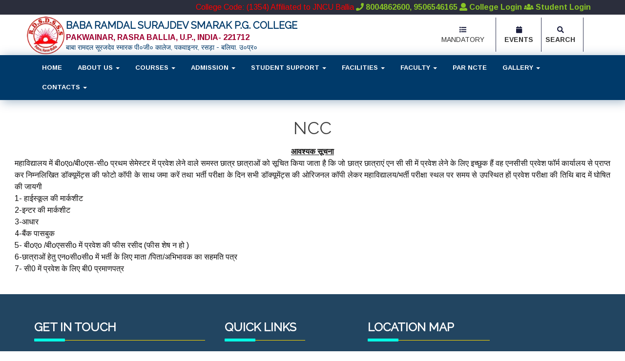

--- FILE ---
content_type: text/html; charset=UTF-8
request_url: https://brssm.org.in/read/ncc-1
body_size: 8943
content:

<!DOCTYPE html>
<html dir="ltr" lang="en">
<head>
	<!-- start: Meta -->
  <meta charset="utf-8">
  <meta name="viewport" content="width=device-width, initial-scale=1, maximum-scale=1">
  <title>NCC, </title>
        <meta name="title" content="">
        <meta name="keywords" content="">
        <meta name="description" content="">
        <meta name="author" content="Shining Softech" />
	
	<!-- Bootstrap core CSS -->
    <link rel="shortcut icon" href="https://brssm.org.in/./uploads/school_content/logo/1750758306-237916039685a73a25dc92!logo.png" type="image/x-icon">
<link rel="icon" href="https://brssm.org.in/./uploads/school_content/logo/1750758306-237916039685a73a25dc92!logo.png" type="image/x-icon">
    
	<link rel="stylesheet" href="https://maxcdn.bootstrapcdn.com/bootstrap/3.3.5/css/bootstrap.min.css">
	<link rel="stylesheet" href="https://maxcdn.bootstrapcdn.com/font-awesome/4.6.1/css/font-awesome.min.css">
	<link href="https://use.fontawesome.com/releases/v5.0.6/css/all.css" rel="stylesheet"> 
	<!--bootstarp-scripts-->
	<script src="https://ajax.googleapis.com/ajax/libs/jquery/3.2.1/jquery.min.js" async defer></script>
    <script src="https://maxcdn.bootstrapcdn.com/bootstrap/3.3.7/js/bootstrap.min.js" async defer></script>


	<!--==Style-sheet===-->
	<link rel="stylesheet" type="text/css" href="https://brssm.org.in/backend/themes/bold_blue/css/style.css">
	<link rel="stylesheet"  href="https://brssm.org.in/backend/themes/bold_blue/css/styles.css">
	<link rel="stylesheet" type="text/css" href="https://brssm.org.in/backend/themes/bold_blue/css/media.css">
	<link rel="stylesheet" type="text/css" href="https://brssm.org.in/backend/themes/bold_blue/css/slider.css">
  	<link rel="stylesheet"  href="https://brssm.org.in/backend/themes/bold_blue/css/animation.css">
  	<link rel="stylesheet"  href="https://brssm.org.in/backend/themes/bold_blue/css/magnific-popup.css">

  	<link rel="stylesheet" href="https://brssm.org.in/backend/dist/css/ss-print.css">
        <link rel="stylesheet" href="https://brssm.org.in/backend/themes/bold_blue/datepicker/bootstrap-datepicker3.css"/>
    <script src="https://brssm.org.in/backend/dist/js/moment.min.js"></script>
         <!--file dropify-->
        <link rel="stylesheet" href="https://brssm.org.in/backend/dist/css/dropify.min.css">
       <script src="https://brssm.org.in/backend/custom/jquery.min.js"></script>
        <!--file dropify-->
        <script src="https://brssm.org.in/backend/dist/js/dropify.min.js"></script>
        <script type="text/javascript">
            var base_url = "https://brssm.org.in/";
        </script>
                	<!--==Style-sheet===-->
<script src="https://cdn.onesignal.com/sdks/OneSignalSDK.js" async=""></script>
<script>
  window.OneSignal = window.OneSignal || [];
  OneSignal.push(function() {
    OneSignal.init({
      appId: "93abda3f-2e90-444d-aa60-b45d67b5f6d2",
    });
  });
</script>
</head>
<body>
	<!-- header below-->
		
<div class="wrapper">
		<header class="header-b">
			<section class="header-one">
				<div class="header-top">
					<div class="container">
						<div class="top-para">
							<p> College Code: (1354) Affiliated to JNCU Ballia<b><a href="tel:+918004862600, 9506546165"> <span class="fa fa-phone"></span> 8004862600, 9506546165</a> <a href="https://brssm.org.in/site/login"> <span class="fa fa-user"></span> College Login</a> <a href="https://brssm.org.in/site/userlogin"> <span class="fa fa-users"></span> Student Login</a></b></span></p>
						</div>
					</div>
				</div>
				
			</section>
			
			<section class="header-two" data-spy="affix" data-offset-top="39">
				<div class="header-one-in">
					<div class="header-t">
						<nav class="navbar navbar-default navbar-t-add ">
							<div class="container">
							    <div class="navbar-header">
							      <button type="button" class="navbar-toggle hidden-xs hidden-sm no-sm" data-toggle="collapse" data-target="#myNavbar">
							        <span class="icon-bar"></span>
							        <span class="icon-bar"></span>
							        <span class="icon-bar"></span>                        
							      </button>
								    <div class="navber-head-logo">
								      	<a class="navbar-brand" href="https://brssm.org.in/">
									      	<div class="logo-image">
									      		<img src="https://brssm.org.in/./uploads/school_content/logo/1750758306-286603423685a73a25d4e7!logo.png" alt="Baba Ramdal Surajdev Smarak P.G. College">								      									      		
									      	</div>
									      	<div class="header-title-t">
									      	<h2>Baba Ramdal Surajdev Smarak P.G. College <span class="smal-txt"><span></h2>
									      	<span>Pakwainar, Rasra Ballia, U.P., India- 221712</span>
									      	<h3>बाबा रामदल सूरजदेव स्मारक पी०जी० कालेज, पकवाइनर, रसड़ा - बलिया. उ०प्र० </h3>
									      	
									    </div>
									    </a>
									    
								    </div>
							    </div>
							    				      
							      	<div class="collapse navbar-collapse hidden-sm" id="myNavbar">							      
								      	<div class="something "  id="topnav">
								      		
									      	<ul class="nav navbar-nav navbar-right navbar-addit  " >
									      						        
									        
									       
									        <li><a href="#"><i class="fa fa-calendar"></i></i><span>Events</span></a></li>   
									        <li><a href="#" id="searchtoggl"><i class="fa fa-search"></i><span>Search</span></a></li>
									      </ul>
									      
								      	</div>
								      	<div class="something ">
								      		<ul class="nav navbar-nav navbar-right navbar-addit navbar-ad  " >
								      			<li class="logo-li"><a href="index">
									      		
									      	</a></li>		
									      	
									      	<li class="cource-list" ><a href="#"><i class="fa fa-list"></i><span>Mandatory</span></a></li>
								      		</ul>
								      	</div>
								    </div>


							</div>
						</nav>
					</div>
				</div>

				<nav class="navbar navbar-default navbar-default-add hidden-xs hidden-sm">
					<div class="container">
					    <div class="navbar-header ">
					      <button type="button" class="navbar-toggle hidden-" data-toggle="collapse" data-target="#myNavbar1">
					        <span class="icon-bar"></span>
					        <span class="icon-bar"></span>
					        <span class="icon-bar"></span>                        
					      </button>
					    
					    </div>
					    <div class="collapse navbar-collapse second-nav" id="myNavbar1">
					      <ul class="nav navbar-nav second-nav-ul">
                          
                            <li class="dropdown" ><div class='dropdown hover'>
                                
                                    <a  href="https://brssm.org.in/page/home" >Home</a>

                                    
<div>
                            </li>
                            
                            <li class="dropdown" ><div class='dropdown hover'>
                                                                    <a href="#"  rel="nofollow" class="dropdown-toggle" data-toggle="dropdown">About Us <b class="caret"></b></a>
                                    <ul class="dropdown-d">
                                                                                    <li><a href="https://brssm.org.in/page/about-college"  >About College</a></li>
                                                                                        <li><a href="https://brssm.org.in/page/managers-message"  >Manager's Message</a></li>
                                                                                        <li><a href="https://brssm.org.in/page/administrators-message"  >Administrator's Message</a></li>
                                                                                        <li><a href="https://brssm.org.in/page/principals-message"  >Principal's Message</a></li>
                                                                                        <li><a href="https://brssm.org.in/page/management"  >Management</a></li>
                                            
                                    </ul>

                                    
<div>
                            </li>
                            
                            <li class="dropdown" ><div class='dropdown hover'>
                                                                    <a href="#"  rel="nofollow" class="dropdown-toggle" data-toggle="dropdown">Courses <b class="caret"></b></a>
                                    <ul class="dropdown-d">
                                                                                    <li><a href="https://brssm.org.in/page/ba"  >B.A.</a></li>
                                                                                        <li><a href="https://brssm.org.in/page/bsc"  >B.Sc.</a></li>
                                                                                        <li><a href="https://brssm.org.in/page/bca"  >B.C.A.</a></li>
                                                                                        <li><a href="https://brssm.org.in/page/ma"  >M.A.</a></li>
                                                                                        <li><a href="https://brssm.org.in/page/msc"  >M.Sc.</a></li>
                                                                                        <li><a href="https://brssm.org.in/page/bed"  >B.Ed.</a></li>
                                                                                        <li><a href="https://brssm.org.in/page/deled"  >D.El.Ed.</a></li>
                                                                                        <li><a href="https://brssm.org.in/page/ncc"  >NCC</a></li>
                                            
                                    </ul>

                                    
<div>
                            </li>
                            
                            <li class="dropdown" ><div class='dropdown hover'>
                                                                    <a href="#"  rel="nofollow" class="dropdown-toggle" data-toggle="dropdown">Admission <b class="caret"></b></a>
                                    <ul class="dropdown-d">
                                                                                    <li><a href="https://brssm.org.in/page/admission-rule"  >Admission Rule</a></li>
                                                                                        <li><a href="https://brssm.org.in/online_admission"  >Apply Online Admission</a></li>
                                                                                        <li><a href="https://brssm.org.in/uploads/gallery/media/BA1.pdf" target='_blank' >Offline Admissison Form B.A., B.Sc.</a></li>
                                                                                        <li><a href="https://brssm.org.in/uploads/gallery/media/LLB.pdf" target='_blank' >LLB Form Offline</a></li>
                                                                                        <li><a href="https://brssm.org.in/page/tc-verification" target='_blank' >TC Verification</a></li>
                                            
                                    </ul>

                                    
<div>
                            </li>
                            
                            <li class="dropdown" ><div class='dropdown hover'>
                                                                    <a href="#"  rel="nofollow" class="dropdown-toggle" data-toggle="dropdown">Student Support <b class="caret"></b></a>
                                    <ul class="dropdown-d">
                                                                                    <li><a href="https://brssm.org.in/page/student-information"  >Student Information</a></li>
                                                                                        <li><a href="https://brssm.org.in/page/anti-ragging-measures"  >Anti - Ragging CELL</a></li>
                                                                                        <li><a href="https://brssm.org.in/page/student-grievance-redressal"  >Student Grievance Redressal</a></li>
                                                                                        <li><a href="https://brssm.org.in/page/anti-women-harassment-cell"  >Anti Women-Harassment Cell</a></li>
                                                                                        <li><a href="https://brssm.org.in/page/examination-cell"  >Examination Cell</a></li>
                                                                                        <li><a href="https://brssm.org.in/page/alumni"  >Alumni</a></li>
                                            
                                    </ul>

                                    
<div>
                            </li>
                            
                            <li class="dropdown" ><div class='dropdown hover'>
                                                                    <a href="#"  rel="nofollow" class="dropdown-toggle" data-toggle="dropdown">Facilities <b class="caret"></b></a>
                                    <ul class="dropdown-d">
                                                                                    <li><a href="https://brssm.org.in/page/library"  >Library</a></li>
                                                                                        <li><a href="https://brssm.org.in/page/laboratory"  >Laboratory</a></li>
                                                                                        <li><a href="https://brssm.org.in/page/sports"  >Sports</a></li>
                                            
                                    </ul>

                                    
<div>
                            </li>
                            
                            <li class="dropdown" ><div class='dropdown hover'>
                                                                    <a href="#"  rel="nofollow" class="dropdown-toggle" data-toggle="dropdown">Faculty <b class="caret"></b></a>
                                    <ul class="dropdown-d">
                                                                                    <li><a href="https://brssm.org.in/page/teaching-faculty"  >Teaching Faculty</a></li>
                                                                                        <li><a href="https://brssm.org.in/page/non-teaching-staff"  >Non-Teaching Faculty</a></li>
                                            
                                    </ul>

                                    
<div>
                            </li>
                            
                            <li class="dropdown" ><div class='dropdown hover'>
                                
                                    <a  href="https://brssm.org.in/page/par-ncte" >PAR NCTE</a>

                                    
<div>
                            </li>
                            
                            <li class="dropdown" ><div class='dropdown hover'>
                                                                    <a href="#"  rel="nofollow" class="dropdown-toggle" data-toggle="dropdown">Gallery <b class="caret"></b></a>
                                    <ul class="dropdown-d">
                                                                                    <li><a href="#"  >Video Gallery</a></li>
                                                                                        <li><a href="https://brssm.org.in/page/photo-gallery"  >Photo Gallery</a></li>
                                            
                                    </ul>

                                    
<div>
                            </li>
                            
                            <li class="dropdown" ><div class='dropdown hover'>
                                                                    <a href="#"  rel="nofollow" class="dropdown-toggle" data-toggle="dropdown">Contacts <b class="caret"></b></a>
                                    <ul class="dropdown-d">
                                                                                    <li><a href="https://brssm.org.in/page/contact-us"  >Contact Us</a></li>
                                                                                        <li><a href="https://brssm.org.in/page/contact-us-office"  >Contact Us Office</a></li>
                                                                                        <li><a href="https://brssm.org.in/page/complain"  >Complain</a></li>
                                            
                                    </ul>

                                    
<div>
                            </li>
                             </ul>
					      
					    </div>
					</div>
				</nav>
				<div class="container">
					<div class="search-b" id="searchbar">
				    <form id="searchform" method="GET" action="#">
				      <button type="submit" id="searchsubmit" class="fa fa-search fa-4x" name="search" value="search"></button>
				      <input type="search" name="search_text" id="s" placeholder="SEARCH HERE...." autocomplete="off" required>
				      
				    </form>
						
					
					</div> 
				</div>

				<!--======mobile-nav=========-->
				<nav class="navbar navbar-default nav-f-m hidden-md hidden-lg">
				    <div class="container-fluid">
				      <div class="navbar-header no-smms">
				        <button type="button" class="navbar-toggle" data-toggle="collapse" data-target="#myNavbar2">
				          <span class="icon-bar"></span>
				          <span class="icon-bar"></span>
				          <span class="icon-bar"></span>                        
				        </button>
				       
				      </div>
				      <div class="collapse navbar-collapse" id="myNavbar2">
				        <ul class="nav navbar-nav">
				          
				            
				        <div class="nice-nav">
				          
				          <div class="clear"></div>
				          <ul>
				            <!--li class="child-menu">
				              <a href="index"><span>home</span> 
				              </a>				              
				            </li-->
				            
                            <li class="child-menu">
                                
                                    <a  href="https://brssm.org.in/page/home" >Home</a>

                                    

                            </li>
                            
                            <li class="child-menu">
                                                                    <a href="#"  rel="nofollow" class="dropdown-toggle" data-toggle="dropdown">About Us <span class="fa fa-angle-right toggle-right"></span></a>
                                    <ul class="child-menu-ul">
                                                                                    <li><a href="https://brssm.org.in/page/about-college"  >About College</a></li>
                                                                                        <li><a href="https://brssm.org.in/page/managers-message"  >Manager's Message</a></li>
                                                                                        <li><a href="https://brssm.org.in/page/administrators-message"  >Administrator's Message</a></li>
                                                                                        <li><a href="https://brssm.org.in/page/principals-message"  >Principal's Message</a></li>
                                                                                        <li><a href="https://brssm.org.in/page/management"  >Management</a></li>
                                            
                                    </ul>

                                    

                            </li>
                            
                            <li class="child-menu">
                                                                    <a href="#"  rel="nofollow" class="dropdown-toggle" data-toggle="dropdown">Courses <span class="fa fa-angle-right toggle-right"></span></a>
                                    <ul class="child-menu-ul">
                                                                                    <li><a href="https://brssm.org.in/page/ba"  >B.A.</a></li>
                                                                                        <li><a href="https://brssm.org.in/page/bsc"  >B.Sc.</a></li>
                                                                                        <li><a href="https://brssm.org.in/page/bca"  >B.C.A.</a></li>
                                                                                        <li><a href="https://brssm.org.in/page/ma"  >M.A.</a></li>
                                                                                        <li><a href="https://brssm.org.in/page/msc"  >M.Sc.</a></li>
                                                                                        <li><a href="https://brssm.org.in/page/bed"  >B.Ed.</a></li>
                                                                                        <li><a href="https://brssm.org.in/page/deled"  >D.El.Ed.</a></li>
                                                                                        <li><a href="https://brssm.org.in/page/ncc"  >NCC</a></li>
                                            
                                    </ul>

                                    

                            </li>
                            
                            <li class="child-menu">
                                                                    <a href="#"  rel="nofollow" class="dropdown-toggle" data-toggle="dropdown">Admission <span class="fa fa-angle-right toggle-right"></span></a>
                                    <ul class="child-menu-ul">
                                                                                    <li><a href="https://brssm.org.in/page/admission-rule"  >Admission Rule</a></li>
                                                                                        <li><a href="https://brssm.org.in/online_admission"  >Apply Online Admission</a></li>
                                                                                        <li><a href="https://brssm.org.in/uploads/gallery/media/BA1.pdf" target='_blank' >Offline Admissison Form B.A., B.Sc.</a></li>
                                                                                        <li><a href="https://brssm.org.in/uploads/gallery/media/LLB.pdf" target='_blank' >LLB Form Offline</a></li>
                                                                                        <li><a href="https://brssm.org.in/page/tc-verification" target='_blank' >TC Verification</a></li>
                                            
                                    </ul>

                                    

                            </li>
                            
                            <li class="child-menu">
                                                                    <a href="#"  rel="nofollow" class="dropdown-toggle" data-toggle="dropdown">Student Support <span class="fa fa-angle-right toggle-right"></span></a>
                                    <ul class="child-menu-ul">
                                                                                    <li><a href="https://brssm.org.in/page/student-information"  >Student Information</a></li>
                                                                                        <li><a href="https://brssm.org.in/page/anti-ragging-measures"  >Anti - Ragging CELL</a></li>
                                                                                        <li><a href="https://brssm.org.in/page/student-grievance-redressal"  >Student Grievance Redressal</a></li>
                                                                                        <li><a href="https://brssm.org.in/page/anti-women-harassment-cell"  >Anti Women-Harassment Cell</a></li>
                                                                                        <li><a href="https://brssm.org.in/page/examination-cell"  >Examination Cell</a></li>
                                                                                        <li><a href="https://brssm.org.in/page/alumni"  >Alumni</a></li>
                                            
                                    </ul>

                                    

                            </li>
                            
                            <li class="child-menu">
                                                                    <a href="#"  rel="nofollow" class="dropdown-toggle" data-toggle="dropdown">Facilities <span class="fa fa-angle-right toggle-right"></span></a>
                                    <ul class="child-menu-ul">
                                                                                    <li><a href="https://brssm.org.in/page/library"  >Library</a></li>
                                                                                        <li><a href="https://brssm.org.in/page/laboratory"  >Laboratory</a></li>
                                                                                        <li><a href="https://brssm.org.in/page/sports"  >Sports</a></li>
                                            
                                    </ul>

                                    

                            </li>
                            
                            <li class="child-menu">
                                                                    <a href="#"  rel="nofollow" class="dropdown-toggle" data-toggle="dropdown">Faculty <span class="fa fa-angle-right toggle-right"></span></a>
                                    <ul class="child-menu-ul">
                                                                                    <li><a href="https://brssm.org.in/page/teaching-faculty"  >Teaching Faculty</a></li>
                                                                                        <li><a href="https://brssm.org.in/page/non-teaching-staff"  >Non-Teaching Faculty</a></li>
                                            
                                    </ul>

                                    

                            </li>
                            
                            <li class="child-menu">
                                
                                    <a  href="https://brssm.org.in/page/par-ncte" >PAR NCTE</a>

                                    

                            </li>
                            
                            <li class="child-menu">
                                                                    <a href="#"  rel="nofollow" class="dropdown-toggle" data-toggle="dropdown">Gallery <span class="fa fa-angle-right toggle-right"></span></a>
                                    <ul class="child-menu-ul">
                                                                                    <li><a href="#"  >Video Gallery</a></li>
                                                                                        <li><a href="https://brssm.org.in/page/photo-gallery"  >Photo Gallery</a></li>
                                            
                                    </ul>

                                    

                            </li>
                            
                            <li class="child-menu">
                                                                    <a href="#"  rel="nofollow" class="dropdown-toggle" data-toggle="dropdown">Contacts <span class="fa fa-angle-right toggle-right"></span></a>
                                    <ul class="child-menu-ul">
                                                                                    <li><a href="https://brssm.org.in/page/contact-us"  >Contact Us</a></li>
                                                                                        <li><a href="https://brssm.org.in/page/contact-us-office"  >Contact Us Office</a></li>
                                                                                        <li><a href="https://brssm.org.in/page/complain"  >Complain</a></li>
                                            
                                    </ul>

                                    

                            </li>
                            				            
				          </ul>
				        </div>
				        <div class="body-part"></div> 
				          
				            </ul>
				          </div>
				        
				        <ul class="nav navbar-nav navbar-right">
				          
				        </ul>
				      </div>
				    </div>
				  </nav>
				<!--=======m-nav============-->
			</section>
		</header>
		<!--============Header End Here=======-->
        
        


<div class="main-body">
			              
			 <!--=====Slider Code iske upar=====-->
              <div style="padding:30px;"><h1 style="text-align:center;">NCC</h1>
<p style="text-align:justify;"><div style="text-align: center;"><strong><u>आवश्यक सूचना</u></strong></div>

<div style="text-align: justify;">महाविद्यालय में बीoएo/बीoएस-सीo प्रथम सेमेस्टर में प्रवेश लेने वाले समस्त छात्र छात्राओं को सूचित किया जाता है कि जो छात्र छात्राएं एन सी सी में प्रवेश लेने के लिए इच्छुक हैं वह एनसीसी प्रवेश फॉर्म कार्यालय से प्राप्त कर निम्नलिखित डॉक्यूमेंट्स की फोटो कॉपी के साथ जमा करें तथा भर्ती परीक्षा के दिन सभी डॉक्यूमेंट्स की ओरिजनल कॉपी लेकर महाविद्यालय/भर्ती परीक्षा स्थल पर समय से उपस्थित हों प्रवेश परीक्षा की तिथि बाद में घोषित की जायगी</div>

<div style="text-align: justify;">1- हाईस्कूल की मार्कशीट<br />
2-इन्टर की मार्कशीट<br />
3-आधार<br />
4-बैंक पासबुक<br />
5- बीoएo /बीoएससीo में प्रवेश की फीस रसीद (फीस शेष न हो )<br />
6-छात्राओं हेतु एनoसीoसीo में भर्ती के लिए माता /पिता/अभिभावक का सहमति पत्र<br />
7- सी0 में प्रवेश के लिए बी0 प्रमाणपत्र</div></p>

</div>
<div class="mediarow spaceb50" style="text-align:center;">
   <div class="row gallery_row">
        <div class='gallery'></div>    </div>
</div>



             <!--main-body-inner-->
<!--==========-->
<!-- recaptcha script -->

<script>
		$(function() {  $("#popModal").modal('show'); });
</script>
			 <!--=====Footer iske niche=====-->
			 <script type="text/javascript">
       

        $(window).load(function () {
            $('#onload').modal('show');
        });
        $('.owl-carousel').owlCarousel({
            loop: true,
            margin: 0,
        autoplay: true,
            responsiveClass: true,
            responsive: {
                0: {
                    items: 1,
                    nav: false
                }

            }
        })
    </script>


<footer>
			 	<div class="footer-sec-lyr">
			 		<div class="footer-sec-lyr-in">
			 			<div class="footer-sec-lyr-bg">
			 				<div class="container">
			 					<div class="row">
			 						
			 						<div class="col-sm-6 col-md-4">
			 							<div class="foot-address">
			 								<div class="event-title contct-title get-touch">
												<h3><span>Get in touch</span></h3>
											</div>
											<div class="footer-addres">
												<h4>Baba Ramdal Surajdev Smarak P.G. College </h4>
												<p>Pakwainar, Rasra Ballia, U.P., India- 221712</p>
												<p><i class="fas fa-phone"></i> 8004862600, 9506546165</p>
                                                <p><i class="fas fa-clock"></i> Monday - Saturday (9:30 AM - 6:00 PM)<br />
<b>&nbsp; &nbsp; Sunday CLOSED</b></p>
												
												<p><i class="fas fa-envelope"></i> info@brssm.org.in</p>
											</div>
                                            <div class="social-icons">
												<div class="footer-icons">
													<div class="center-block">	
                                                    
    <a href="http://wa.me/918299823168" target="_blank"><i id="social-em" class="fab fa-whatsapp-square fa-3x social"></i></a>
    
    <a href="https://www.facebook.com/baba.ramdal" target="_blank"><i id="social-fb" class="fab fa-facebook fa-3x social"></i></a>
    
    <a href="https://www.youtube.com/channel/UCGGnaeEUgv3J-67qtIesyig" target="_blank"><i id="social-em" class="fab fa-youtube-square fa-3x social"></i></a>
    					            
										               
													</div>
												</div>
											</div>
			 							</div>
			 						</div>
			 						<div class="col-sm-6 col-md-3">
			 							<div class="event-title contct-title quick-l">
											<h3><span>Quick Links</span></h3>
										</div>
										<div class="f-quick-links">
											<ul class="f-quick-links-ul">
                                                                    <li class="">
                            
                            <a href="https://pingconnect.in/" > <i class="fab fa-discourse foot-icon"></i> SMS Approval</a>

                                                    </li>
                                                <li class="">
                            
                            <a href="http://sms.shiningsoftech.com/" > <i class="fab fa-discourse foot-icon"></i> Bulk SMS</a>

                                                    </li>
                                                <li class="">
                            
                            <a href="https://brssm.org.in:2096" > <i class="fab fa-discourse foot-icon"></i> Webmail</a>

                                                    </li>
                                                <li class="">
                            
                            <a href="https://jncu.ac.in/" > <i class="fab fa-discourse foot-icon"></i> UNIVERSITY WEBSITE</a>

                                                    </li>
                                                <li class="">
                            
                            <a href="https://ncte.gov.in/Website/Hindi/index.aspx" > <i class="fab fa-discourse foot-icon"></i> NCTE INDIA</a>

                                                    </li>
                                                <li class="">
                            
                            <a href="https://uphed.gov.in/" > <i class="fab fa-discourse foot-icon"></i> HIGHER EDUCATION UP</a>

                                                    </li>
                                                <li class="">
                            
                            <a href="https://brssm.org.in:2096/" > <i class="fab fa-discourse foot-icon"></i> College Official Email Login</a>

                                                    </li>
                                                <li class="">
                            
                            <a href="http://jncu.in/JNCU_All_Results.aspx" > <i class="fab fa-discourse foot-icon"></i> RESULTS</a>

                                                    </li>
                                                <li class="">
                            
                            <a href="http://jncu.in/JNCU_All_Results.aspx" target='_blank'> <i class="fab fa-discourse foot-icon"></i> JNCU ALL RESULTS</a>

                                                    </li>
                                                <li class="">
                            
                            <a href="http://jncu.in/Syllabus.aspx" target='_blank'> <i class="fab fa-discourse foot-icon"></i> SYLLABUS</a>

                                                    </li>
                                                <li class="">
                            
                            <a href="https://ballia.nic.in/" > <i class="fab fa-discourse foot-icon"></i> DISTRICT OFFICIAL WEBSITE</a>

                                                    </li>
                                                <li class="">
                            
                            <a href="https://scholarship.up.gov.in/" > <i class="fab fa-discourse foot-icon"></i> Scholarship UP Website</a>

                                                    </li>
                                                <li class="">
                            
                            <a href="https://brssm.org.in/page/terms-and-conditions" > <i class="fab fa-discourse foot-icon"></i> Terms And Conditions</a>

                                                    </li>
                                                <li class="">
                            
                            <a href="https://brssm.org.in/page/privacy-policy" > <i class="fab fa-discourse foot-icon"></i> Privacy Policy</a>

                                                    </li>
                                                                    
												<li><a href="site/login" title="Admin Login" target="_blank"><i class="fas fa-shield-alt foot-icon"></i> Admin Login</a></li>
                                                
												
											</ul>
										</div>
			 						</div>
			 						<div class="col-sm-6 col-md-5">
			 							<div class="campus-gal">
			 								<div class="event-title contct-title camp-life">
												<h3><span>LOCATION MAP</span></h3>
											</div>
											<div class="campus-in">
                                           <iframe src="https://www.google.com/maps/embed?pb=!1m14!1m8!1m3!1d2134.1605345051876!2d83.79813728417048!3d25.895272640053424!3m2!1i1024!2i768!4f13.1!3m3!1m2!1s0x0%3A0x77af43fcc70ab9ab!2sBaba%20Ramdal%20Surajdev%20College!5e0!3m2!1sen!2sin!4v1663652972869!5m2!1sen!2sin" width="100%" height="400" style="border:0;" allowfullscreen="" loading="lazy" referrerpolicy="no-referrer-when-downgrade"></iframe>
											</div>
			 							</div>
			 						</div>
			 					</div>
			 				</div>
			 				<div class="footer-bot">
			 					<div class="container">
			 						<div class="develop-area">
										<div class="row">
											<div class="col-sm-7 col-md-7">
												<div class="copy-wrapper">
									              © 2022-23 Baba Ramdal Surajdev Smarak P.G. College. 
									            </div>
											</div>
											<div class="col-sm-5 col-md-5">
												<div class="copy-wrapper1">
						              				<!--Designed By :<a href="https://shiningsoftech.com" target="_self" class="copy-wrapper10"> Shining Softech (9532656167)</a>-->
									            </div>
											</div>
										</div>
									</div>
			 					</div>
			 				</div>
			 			</div>
			 		</div>
			 	</div>
			 </footer>



<script>
    function setsitecookies() {
        $.ajax({
            type: "POST",
            url: "https://brssm.org.in/welcome/setsitecookies",
            data: {},
            success: function (data) {
                $('.cookieConsent').hide();

            }
        });
    }
	
	function check_cookie_name(name)
    {
        var match = document.cookie.match(new RegExp('(^| )' + name + '=([^;]+)'));
        if (match) {
            console.log(match[2]);
            $('.cookieConsent').hide();
        }
        else{
           $('.cookieConsent').show();
        }
    }
    check_cookie_name('sitecookies');
</script>
 
		</div><!--main-body-->

	</div><!--wrapper-->
	<div class="scroll-top">
	    <i class="fa fa-angle-up" aria-hidden="true"></i>
	</div>  
	<!--bootstarp-scripts-->
	<script src="https://ajax.googleapis.com/ajax/libs/jquery/3.2.1/jquery.min.js" async defer></script>
  <script src="https://maxcdn.bootstrapcdn.com/bootstrap/3.3.7/js/bootstrap.min.js" async defer></script>
  <!--bootstarp-scripts-->
  
  <!-- custom js -->
  <script type="text/javascript" src="https://brssm.org.in/backend/themes/bold_blue/js/custom.js" async defer></script>

<!-- for gallery -->
<script src="https://brssm.org.in/backend/themes/bold_blue/js/jquery.magnific-popup.min.js"></script>
<script src="https://brssm.org.in/backend/themes/bold_blue/js/popup-gallery.js"></script>
<script src="https://brssm.org.in/backend/themes/bold_blue/js/bootstrap.min.js"></script>
        <script type="text/javascript" src="https://brssm.org.in/backend/themes/bold_blue/js/jquery.waypoints.min.js"></script>
        <script type="text/javascript" src="https://brssm.org.in/backend/themes/bold_blue/js/jquery.counterup.min.js"></script>
        <script src="https://brssm.org.in/backend/themes/bold_blue/js/owl.carousel.min.js"></script>
        <script src="https://brssm.org.in/backend/themes/bold_blue/js/ss-lightbox.js"></script>
        <script type="text/javascript" src="https://brssm.org.in/backend/themes/bold_blue/js/custom1.js"></script>
        <script type="text/javascript" src="https://brssm.org.in/backend/themes/bold_blue/datepicker/bootstrap-datepicker.min.js"></script>
        <script type="text/javascript">
                                        $(function () {
                                            jQuery('img.svg').each(function () {
                                                var $img = jQuery(this);
                                                var imgID = $img.attr('id');
                                                var imgClass = $img.attr('class');
                                                var imgURL = $img.attr('src');

                                                jQuery.get(imgURL, function (data) {
                                                    // Get the SVG tag, ignore the rest
                                                    var $svg = jQuery(data).find('svg');

                                                    // Add replaced image's ID to the new SVG
                                                    if (typeof imgID !== 'undefined') {
                                                        $svg = $svg.attr('id', imgID);
                                                    }
                                                    // Add replaced image's classes to the new SVG
                                                    if (typeof imgClass !== 'undefined') {
                                                        $svg = $svg.attr('class', imgClass + ' replaced-svg');
                                                    }

                                                    // Remove any invalid XML tags as per http://validator.w3.org
                                                    $svg = $svg.removeAttr('xmlns:a');

                                                    // Check if the viewport is set, else we gonna set it if we can.
                                                    if (!$svg.attr('viewBox') && $svg.attr('height') && $svg.attr('width')) {
                                                        $svg.attr('viewBox', '0 0 ' + $svg.attr('height') + ' ' + $svg.attr('width'))
                                                    }

                                                    // Replace image with new SVG
                                                    $img.replaceWith($svg);

                                                }, 'xml');

                                            });
                                        });

        </script>
</body>
</html>


--- FILE ---
content_type: text/css
request_url: https://brssm.org.in/backend/themes/bold_blue/css/style.css
body_size: 7271
content:
@import url('https://fonts.googleapis.com/css?family=Arimo:400,400i,700,700i');
@import url('https://fonts.googleapis.com/css?family=Lato');
@import url('https://fonts.googleapis.com/css?family=Raleway');
@import url('https://fonts.googleapis.com/css?family=Quicksand');
@import url(https://fonts.googleapis.com/css?family=Montserrat:400,700);

body {
    font-family: 'Arimo', sans-serif;
    font-size: 16px;
    font-weight: normal;
    line-height: 1.5;
    color:#131212;
    background-color: #ffffff;
    height: 100%;
    -webkit-font-smoothing: subpixel-antialiased;
}


body h1, body h2, body h3, body h4, body h5, body h6 {
    color: #414141;
    font-family: 'Raleway', sans-serif;
    font-style: normal;
    line-height: 1.5;
    margin: 0 0 8px;
}
.btn{   
    border-radius: 0;
    border: none;
    text-transform: uppercase;
    letter-spacing: 1.5px;
    -ms-transition: .3s ease-in-out;
    -webkit-transition: .3s ease-in-out;
    transition: .3s ease-in-out;
}
.btn.focus, .btn:focus, .btn:hover {
    color: #fff;
    text-decoration: none;
}
ul{
    margin-bottom: 0px;
    padding: 0px;
}
p {
        font-family: 'Montserrat',sans-serif;
    
}
a:hover{
    text-decoration: none;
}
.form-control {
    border-radius: 0;
}
a {
    -webkit-transition: all 0.4s ease-in-out;
    -moz-transition: all 0.4s ease-in-out;
    -o-transition: all 0.4s ease-in-out;
    -ms-transition: all 0.4s ease-in-out;
    transition: all 0.4s ease-in-out;
    text-decoration: none !important;
}
img {
    -webkit-transition: 0.4s ease-in-out;
    -moz-transition: 0.4s ease-in-out;
    -ms-transition: 0.4s ease-in-out;
    -o-transition: 0.4s ease-in-out;
    transition: 0.4s ease-in-out;
    display: inline-block;
}
.row {
    margin-right: -15px !important;
    margin-left: -15px !important;
    margin-bottom: 0px;
}
li {
    list-style-type: none;
}

/*--------------------------------------------------------------------------
  header
------------------------------------------------------------------------------*/ 
.affix {
      top: 0;
      width: 100%;
      z-index: 999 !important;
  }

  .affix + .header-one {
      padding-top: 70px;
      
  } 
/*-------top header--------*/
.header-top {
    background:#2b2e3c;
}
.top-para>p {
        color: red;
    text-align: right;
    margin: 0px;
    padding: 3px 0px;
    font-family: 'Arimo', sans-serif;
}
section.header-one {
    background-color: rgb(255, 255, 255);
    padding: 0px;
   
}
nav.navbar.navbar-default.navbar-default-add {
    box-shadow: 5px 3px 20px 0px rgba(0, 58, 106, 0.38);
    background: #003a6a;
    margin: 0px;
    padding: 6px 0px;
    border: none;
    border-radius: 0px;
}
nav.navbar.navbar-default.navbar-t-add {
    background-color: #fff;
    border-color: transparent;
    height: 83px;
    padding:  0px;
        margin: 0px;
}
ul.nav.navbar-nav.navbar-right.navbar-addit {
    padding: 0px 0px;
    margin: 0px 0px;
}
ul.nav.navbar-nav.navbar-right.navbar-addit>li {
    float: left;
    position: relative;
    margin: 0px;
    list-style: none;
    border-right: 1px solid rgb(48, 52, 81);
}

/*ul.nav.navbar-nav.navbar-right.navbar-addit>li:first-child {
    border-left: 1px solid rgb(48, 52, 81);
}*/

ul.nav.navbar-nav.navbar-right.navbar-addit>li>a {
    display: block;
    text-transform: uppercase;
    color:#191d3d;
    text-align: center;
    padding: 5px 15px;
   
}
ul.nav.navbar-nav.navbar-right.navbar-addit>li>a>i {
    color: rgb(25, 29, 61);
    font-size: 14px;
}
ul.nav.navbar-nav.navbar-right.navbar-addit>li>a>span {
    display: block;
    font-size: 14px;
}
a.navbar-brand {
    padding: 0px;
    display: inline-flex;
}
.logo-image {
    float: left;
    margin-right: -6px;
}
.logo-image>img {
    padding: 3px 0px;
        width: 90%;
   
}
ul.nav.navbar-nav.navbar-right.navbar-addit.navbar-ad li:hover {
    background: transparent;
}
/*ul.nav.navbar-nav.navbar-right.navbar-addit:first-child {
    border-left: 1px solid #303451;
}*/
/*------------*/
ul.nav.navbar-nav.navbar-right.navbar-addit.navbar-ad li a {
            display: block;
            float: left;
            
            margin-right: 8px;
            color: #333;
            text-decoration: none;
            -webkit-transition: all 0.2s linear;
            -moz-transition: all 0.2s linear;
            transition: all 0.2s linear;
        }
        ul.nav.navbar-nav.navbar-right.navbar-addit.navbar-ad li {
            float: left;
            position: relative;
            margin: 0px;
            list-style: none;
            border-right: 1px solid rgb(48, 52, 81) !important;
        }
        li.cource-list {
    padding: 15px;
}
li.cource-list:hover {
    transition: 0.4s ease-in-out;
    background: #155588 !important;
}
/*----------------*/
ul.nav.navbar-nav.navbar-right.navbar-addit.navbar-ad li a {
    padding: 0px !important;
}
ul.nav.navbar-nav.navbar-right>li:hover {
    background-color: #155588;
    transition:0.4s ease-in-out;
}

.header-title-t {
    color: #fff;
    width: 100%;
}
.header-title-t>h2 {
    color: #003a6a;
    text-transform: uppercase;
    font-weight: 600;
    margin-bottom: 0px;
    line-height: 27px;
    font-size: 20px;
    margin: 6px 0px 0px;
}
.header-title-t>h3 {
    color: #003a6a;
    text-transform: uppercase;
    font-size: 14px;
}
.header-title-t>span {
	color: #9f0232;
	font-size: 16px;
	text-transform: uppercase;
	font-weight: 700;
}
.collapse.navbar-collapse.second-nav {
    padding: 0px;
}
/*-----------------*/
.navbar-brand-centered {
        position: absolute;
        left: 50%;
        display: block;
        width: 160px;
        text-align: center;
        background-color: transparent;
    }
    .navbar>.container .navbar-brand-centered, 
    .navbar>.container-fluid .navbar-brand-centered {
        margin-left: -80px;
    }
li.dropdown.drop-d-l>a {
    color: #fff;
    text-transform: uppercase;
}

ul.nav.navbar-nav.navbar-right>li:first-child:hover {
    transition: 0.4s ease-in-out;
    background: #155588;
}
/*-----------------*/
.dropdown {
       display: inline-block;
    /* margin-right: 0px; */
    position: relative;
    padding: 0px 8px;
}
.dropdown.toggle > input {
  display: none;
}
/*.dropdown > a, .dropdown.toggle > label {
  border-radius: 2px;
  box-shadow: 0 6px 5px -5px rgba(0,0,0,0.3);
}*/
/*.dropdown > a::after, .dropdown.toggle > label::after {
  content: "";
  float: right;
  margin: 15px 15px 0 0;
  width: 0;
  height: 0;
  border-left: 5px solid transparent;
  border-right: 5px solid transparent;
  border-top: 10px solid #CCC;
}*/
.dropdown ul {
  list-style-type: none;
  display: block;
  margin: 0;
  padding: 0;
  position: absolute;
  width: 100%;
  box-shadow: 0 6px 5px -5px rgba(0,0,0,0.3);
  overflow: hidden;
	
}
.dropdown a, .dropdown.toggle > label {
    display: block;
    padding: 0 0 0 0px;
    text-decoration: none;
    line-height: 40px;
    font-size: 13px;
    text-transform: uppercase;
    font-weight: bold;
    color: #fff;
}
ul.dropdown-d {
      top: 45px;
    z-index: 10;
    width: 308px;
    background: rgba(21, 85, 136, 0.97);
}
ul.dropdown-d.dropdown-crse {
    width: 300px;
}
.dropdown.hover li:hover {
    border-bottom: 1px solid gold;
}

.dropdown li {
  height: 0;
  overflow: hidden;
  transition: all 500ms;
  padding: 0px 15px;
}
ul.nav.navbar-nav.navbar-right.navbar-addit.navbar-ad {
    margin: 0px;
    padding: 0px;
}
.second-imge img {
    width: 85%;
}
ul.nav.navbar-nav.navbar-right.navbar-addit.navbar-ad li {
    border-right: none;
}


.dropdown.hover li {
  transition-delay: 300ms;
}
.dropdown li:first-child a {
  border-radius: 2px 2px 0 0;
}
.dropdown li:last-child a {
  border-radius: 0 0 2px 2px;
}
/*.dropdown li:first-child a::before {
  content: "";
  display: block;
  position: absolute;
  width: 0;
  height: 0;
  border-left: 10px solid transparent;
  border-right: 10px solid transparent;
  border-bottom: 10px solid #FFF;
  margin: -10px 0 0 30px;
}*/
.dropdown a:hover, .dropdown.toggle > label:hover, .dropdown.toggle > input:checked ~ label {
  
  color:gold;
}
.dropdown > a:hover::after, .dropdown.toggle > label:hover::after, .dropdown.toggle > input:checked ~ label::after {
  border-top-color: #AAA;
}
/*.dropdown li:first-child a:hover::before {
  border-bottom-color: #EEE;
}*/
.dropdown.hover:hover li, .dropdown.toggle > input:checked ~ ul li {          
  height: 40px;
}
.dropdown.hover:hover li:first-child, .dropdown.toggle > input:checked ~ ul li:first-child {
    padding-top: 0px;
    height: 40px;
}

ul.dropdown-d>li:hover {
    background: #0f6ab3;
}
ul.dropdown-d>li>a:hover {
    padding-left: 20px;
    color: #eeca69;
}
ul.nav.navbar-nav.navbar-right.navbar-addit>li>a:hover>i {
    color: #fff;
}

ul.nav.navbar-nav.navbar-right.navbar-addit>li>a:hover {
    color: #fff;
}

/*-------------------------------------------------------------------------
            ul li text home page
-------------------------------------------------------------------------*/
.clge-brief-two ul li:before 
{
    content: "\f0c1";
    color: #9f0232;
    font-family: Font Awesome\ 5 Free;
    font-weight: 900;
}

/*-------------------------------------------------------------------------
            ul li text standard
-------------------------------------------------------------------------*/
.abt-titt ul li:before {
    content: "\f0c1";
    color: #9f0232;
    font-family: Font Awesome\ 5 Free;
    font-weight: 900;
    padding: 5px;
}
.abt-titt ul li
{
    padding-top: 5px;
    padding-bottom: 5px;
}

/*-------------------------------------------------------------------------
            about us
--------------------------------------------------------------------------*/
.main-body-inner {
    clear: both;
}
.about-college-layer-in {
    padding: 50px 0px 40px;
}
.about-title-one>h4 {
    font-size: 28px;
    margin-bottom: 0px;
}
.about-title-one>h3 {
	font-size: 22px;
	text-transform: none;
	font-weight: 600;
	color: #96002f;
}

.clge-brief p {
    text-align: justify;
}

/*----------about us -slider----------*/

.quote {
    color: rgba(0,0,0,.1);
    text-align: center;
    margin-bottom: 30px;
}

/*-------------------------------*/
/*    Carousel Fade Transition   */
/*-------------------------------*/

#fade-quote-carousel.carousel {
  padding-bottom: 25px;
}
#fade-quote-carousel.carousel .carousel-inner .item {
  opacity: 0;
  -webkit-transition-property: opacity;
      -ms-transition-property: opacity;
          transition-property: opacity;
}
#fade-quote-carousel.carousel .carousel-inner .active {
  opacity: 1;
  -webkit-transition-property: opacity;
      -ms-transition-property: opacity;
          transition-property: opacity;
}
#fade-quote-carousel.carousel .carousel-indicators {
  bottom: 22px;
}
#fade-quote-carousel.carousel .carousel-indicators > li {
  background-color: #e84a64;
  border: none;
}
#fade-quote-carousel blockquote {
    text-align: center;
    border: none;
    padding-bottom: 5px;
}
#fade-quote-carousel .profile-circle {
    width: 100px;
    height: 100px;
    margin: 0 auto;
    border-radius: 100px;
}

/*----------about us -slider----------*/
.abt-s-imge {
    text-align: -webkit-center;
}
.abt-s-imge>img {
    width:85%;
}
.item1 p {
    text-align: justify;
    font-size: 14px;
    color: #fff;
}

.item.item1 {
    padding: 20px 0px 35px;
    background: url(../../../../uploads/gallery/media/abt-s-3.jpg);
    background-position: center;
    background-size: cover;
}
.item.item1>blockquote {
    margin-bottom: 0px;
}

.abt-btnn>a {
        color:#ffef00;
    text-transform: uppercase;
    font-size: 14px;
    font-weight: bold;
}
.abt-btnn {
    margin: 5px 23px;
}

h4.abt-h-title {
    text-transform: uppercase;
    color: #ffef00;
    font-weight: bolder;
    font-size: 21px;
    margin: 0px 0px 5px;
}
.abt-btnn>a:hover {
    color: gold;
}
.clge-brief p>a {
    color: #333;
    transition: 0.4s ease-in-out;
}
.clge-brief p>i {
    color: #9f0232;
}

.clge-brief p:hover>i {
    color: #333;
    transition: 0.4s ease-in-out;
}

.clge-brief p>a:hover {
    color: #ff6e00;
    transition: 0.4s ease-in-out;
    cursor: pointer;
}
.clge-brief p>b>span {
    color: #003a6a;
}
h4.abt-h-title>span{
	font-size: 14px;
}
/*-------------------------------------------------
                Parallex-section
---------------------------------------------------*/
.paralex-sec-layer-inn {
    background: url(../../../../uploads/gallery/media/parallex1.jpg);
    
    background-attachment: fixed;
    background-position: top center;
    background-size: cover;
}

.paralex-sec-layer-body>h3:before {
      bottom: auto;
    margin-top: 1.5em;
    position: absolute;
    content: '';
    left: 14.5em;
    width: 143px;
    height: 3px;
    background-color: gold;
}
.paralex-sec-layer-inn-color {
    background: rgba(0, 3, 49, 0.68);
    /* height: 470px; */
}
.paralex-sec-layer-body {
    text-align: center;
    color: #fff;
    padding: 50px 0;
}
.paralex-sec-layer-body>h3 {
    font-size: 40px;
    line-height: 1;
    color: #fff;
    text-transform: uppercase;
    padding-bottom: 23px;
    margin-bottom: 23px;
    margin-top: 0px;
}
.paralex-sec-layer-inn-color {
    background:rgba(99, 0, 30, 0.73);
   
}

.paralex-sec-layer-p {
    font-size: 16px;
    line-height: 33px;
    padding: 0 100px;
    margin-bottom: 2em;
    margin-top: 2em;
}
/*-------------------------------------------------
                Parallex-section
---------------------------------------------------*/
/*--------------------------------------------------
               Modal-section
----------------------------------------------------*/       


.content-modal {
    position: relative;
    top: 0px;
  /*  left: -10%;*/
     position: relative;
    background-color: #fff;
    -webkit-background-clip: padding-box;
    background-clip: padding-box;
    border: 1px solid #999;
    border: 1px solid rgba(0,0,0,.2);
    border-radius: 6px;
    outline: 0;
    width: 52%;
    height:auto;
    margin-left: 24%;
    -webkit-box-shadow: 0 3px 9px rgba(0,0,0,.5);
    box-shadow: 0 3px 9px rgba(0,0,0,.5);
}
.head-modal {
    padding: 0px;
    border-bottom: 0px;
}

.modal-header .but-close {
    margin-top: -20px;
    background-color: #ffffff;
    border-color: #ffffff;
    border: #ffffff;
    color: #000 !important;
}
img.big_image {
    width: 100%;
    margin-top: 20px;
    /* margin-left: -282px; */
    /*float: left;*/
}
.but-close {
    position: relative;
    top: 22px;
    /* right: 20%; */
    left: -2%;
    color:#000;
}
 .modal-backdrop.in {
    filter: alpha(opacity=50);
   opacity: -0.5;
}  

/*-------------------------------------------------
                news events blogs
---------------------------------------------------*/

section.news-evnts-sec-layer {
    padding: 50px 0px 40px;
}

.event-title>h3 {
    text-transform: uppercase;
    font-weight: 600;
    color: #a7214a;
    margin-bottom: 35px;
}

.lt-dwnlds-det-in-a {
    display: inline-flex;
}
ul.breadcrumb.text-center>li  {
    text-transform: uppercase;
}

/*span.span-p {
    text-align: -webkit-center;
   
}*/

.lt-dwnlds-det-in-a {
        cursor: pointer;
     transition: 0.4s ease-in-out;
    padding: 12px 15px;
    width: 100%;
    display: inline-flex;
   
    margin-bottom: 0.51em;
}
.lt-dwnlds-det-in-a.lt-dwnlds-det-in-a-one{
background: #84B533;
    color: #fff;
}
.lt-dwnlds-det-in-a.lt-dwnlds-det-in-a-twoo{
        background:#ff8e46;
}
.lt-dwnlds-det-in-a.lt-dwnlds-det-in-a-three{
    background: #FFC600;
}
.lt-dwnlds-det-in-a.lt-dwnlds-det-in-a-four{
    background: #B9282C;
}

.lt-dwnlds-det-in-a.lt-dwnlds-det-in-a-one:hover {
    background: #76a22d;
    transition: 0.4s ease-in-out;
        cursor: pointer;
}
.lt-dwnlds-det-in-a.lt-dwnlds-det-in-a-twoo:hover {
    transition: 0.4s ease-in-out;
    background: #ff6300;
}

.lt-dwnlds-det-in-a.lt-dwnlds-det-in-a-three:hover {
    background: #eaa906;
     transition: 0.4s ease-in-out;
}

.lt-dwnlds-det-in-a.lt-dwnlds-det-in-a-four:hover {
    background: #e00505;
    transition: 0.4s ease-in-out;
}

.event-title>h3>span:before {
    border-bottom: 1px solid gold;
    content: '';
    height: 1px;
    width: 250px;
    position: absolute;
    margin-top: 44px;
}

.event-title>h3>span:after {
    border-bottom: 6px solid #12026b;
    content: '';
    height: 0px;
    width: 63px;
    position: absolute;
    margin-top: 41px;
    left: 15px;
    border-radius: 1px;
}
span.span-i {
    margin-right: 10px;
    color: #fff;
}
span.span-p>p {
    color:  #fff;
    padding: 0px !important;
    margin-bottom: 0px;
    text-transform: uppercase;
    font-weight: ;
}

.event-title.event-title-1>h3>span:before {
    width: 356px;
}
.event-title.event-title-1>h3>span:after {
    width: 72px;
}

.event-title.event-title-2>h3>span:before {
    width: 358px;
}
.event-title.event-title-2>h3>span:after {
    width: 94px;
}
/*.news-list:first-child {
    border-top: 1px dashed #969696;
}*/

.news-imge {
    float: left;
    padding-right: 12px;
}
.news-list {
    padding-top: 16px;
   /* display: -webkit-box;*/
    border-bottom: 1px dashed #969696;
    padding-bottom: 16px;
}
.clearfix{
clear: both;
}
.news-list-thumb {
    margin-left: 10px;
    margin-top: 0px;
}
h5.news-title {
    font-weight: 700;
    color: #2a6496;
    margin: 0px 0px 3px;
    font-family: 'Arimo', sans-serif;
    font-size: 16px;
    text-transform: uppercase;
}
.blog-list>span {
    font-weight: 500;
    color: #545758;
    font-size: 14px;
    text-transform: uppercase;
}
.blog-list>span>span>a {
    color: #545758;
}

span.s-month {
    display: block;
    width: 65px;
    height: 22px;
    line-height: 22px;
    font-weight: 600;
    text-align: center;
}
span.s-date {
    color: #003a6a;
        background: #eee;
    font-size: 16px;
    font-weight: 700;
    width: 65px;
    height: 43px;
    line-height: 43px;
    text-align: center;
    display: block;
}
span.s-month {
    color: #fff;
    background: #960330;
    display: block;
    width: 65px;
    height: 22px;
    line-height: 22px;
    font-weight: 600;
    text-align: center;
}

.news-blog-btnn {
    margin-top: 1em;
    border-top: 1px solid gold;
    padding-top: 10px;
}
.news-blog-btnn>a {
    color: #003a6a;
    text-transform: capitalize;
    font-weight: bold;
    font-size: 15px;
    font-family: sans-serif;
}
.news-blog-btnn.news-blog-btnn-a {
    margin-top: 2.5em;
}
.news-blog-btnn>a>i {
    color: #960330;
}
/*-------------------------------------------------
                news events blogs
---------------------------------------------------*/
/*-------------------------------------------------
                course
---------------------------------------------------*/
.news-imge.news-imge-add {
    padding-right: 10px;
}
.news-list-thumb.news-list-h {
    margin: 5px 0px;
}
.news-list.news-list-p.clearfix {
    padding: 5px 0px;
}
.news-imge.news-imge-add img {
    width: 70px;
}
.news-list-thumb.news-list-h h5 {
    font-size: 18px;
}
.news-list-thumb.news-list-h .blog-list span {
    font-size: 16px;
    text-align: center;
}

.course-sec-layer-in {
    /*background: url(../../../../uploads/gallery/media/slider4.jpg);*/
    background-attachment: fixed;
    background-repeat: no-repeat;
    bottom: 0px;
    background-size: cover;
    background-position: center;
}

.course-sec-layer-in-bg {
    padding: 60px 0px 25px;
    background:rgba(0, 58, 106, 0.93);
}
.ayur-contact-form>h2 {
    margin: 0px 0px 30px;
    padding: 0px 0px 14px;
    font-weight: 400;
    font-size: 25px;
    line-height: 0.8;
    border-bottom: 1px solid #ffe000;
    color: #ffffff;
    text-transform: uppercase;
    font-family: sans-serif;
}

ul.ayur-contact-form-ul 
{
    margin: 0px -12px;
}
ul.ayur-contact-form-ul li 
{
    list-style: none;
    float: left;
    width: 100%;
    margin:0px 0px 15px;
    padding: 0px 12px;
}
ul.ayur-contact-form-ul li input 
{
    width: 100%;
   background-color: #fff;
    color: #929292;
    font-size: 16px;
    height: 45px;
    margin: 0;
    padding-left: 15px;
    border: 1px solid #f4f4f4;
}
ul.ayur-contact-form-ul.contact-f-ul li input {
    background: rgba(248, 243, 243, 0.56) !important;
    color: #032744 !important;
    border: 1px solid #003a6a !important;
}
.ayur-contact-form.contact-f form textarea {
    background: rgba(248, 243, 243, 0.43) !important;
    color:  #032744  !important;
    width: 100%;
        border: 1px solid #003a6a;
        font-size: 16px;
}
.ayur-contact-form form textarea 
{
   
    color: #929292;
    font-size: 16px;
    /*height: 100px;*/
    margin: 0;
    padding-left: 15px;
    border: 1px solid #f4f4f4;
    width: 95%;
}
.contact-submit 
{
    margin: 30px 0px;
}


.abt-title.text-center {
    margin-bottom: 0em;
}
.contact-row3 {
    margin-bottom: 25px;
}
.form-control {
    border-radius: 0;
}
ul.ayur-contact-form-ul.contact-f-ul li input::placeholder {
    color: #fff    ;
    opacity: 1; /* Firefox */
}

ul.ayur-contact-form-ul.contact-f-ul li input:-ms-input-placeholder { /* Internet Explorer 10-11 */
   color: #fff;
}



.ayur-contact-form.contact-f form textarea::placeholder {
    color:  #fff    ;
    opacity: 1; /* Firefox */
}
a.abt-btn-in {
    display: inline-block;
    padding: 8px 20px;
    text-transform: uppercase;
    font-size: 14px;
    background: #ffd700;
    font-weight: 700;
    border: 2px solid transparent;
    color: #183118;
}
.abt-btn-in {
    display: inline-block;
    padding: 8px 20px;
    text-transform: uppercase;
    font-size: 14px;
    background: #ffd700;
    font-weight: 700;
    border: 2px solid transparent;
    color: #183118;
}
a.abt-btn-in:hover {
    border: 2px solid #ffd700;
    background: transparent;
    color: #fff;
}
.abt-btn-in:hover {
    border: 2px solid #ffd700;
    background: transparent;
    color: #fff;
}
.affiliation-in>h5 {
    color: gold;
    text-transform: uppercase;
    font-weight: bolder;
}
.affiliation-in>p {
    text-align: justify;
    color: #fff;
    font-size: 15px;
    
}
.affiliation {
    display: -webkit-box;
}
.affil-course {
    margin-left: 1em;
}
/*-------------------------------------------------
                course
---------------------------------------------------*/
/*-------------------------------------------------
              footer
---------------------------------------------------*/

.footer-sec-lyr-in {
    padding: 50px 0px 0px;
    background: rgba(2, 42, 74, 0.87);
}
.footer-sec-lyr {
    background: url(../../../../uploads/gallery/media/map3.jpg);
    background-size: cover;
    background-repeat: no-repeat;
    background-position: center;
}

.event-title.contct-title>h3>span {
    color: #fff;
}
.event-title.contct-title>h3>span:after {
    border-bottom: 6px solid #05fbe4;
}

.footer-addres>h4 {
    color: #fff;
    font-weight: 700;
}
.footer-addres>p {
    color: #fff;
    margin-top: 13px;
    font-size: 15px;
}
.footer-addres>p>i,
.footer-addres>p>b>i {
    color: #f7ff00;
}

ul.f-quick-links-ul>li>a {
    color: #fff;
    text-transform: uppercase;
    font-size: 15px;
}

ul.f-quick-links-ul>li {
    transition: 0.5s ease-in-out;
    margin: 4px 0px;
}
ul.f-quick-links-ul>li>a>i {
    color: #f7ff00;
}
ul.f-quick-links-ul>li:hover span {
    margin-left: 10px;
    transition: 0.4s ease-in-out;
}

ul.f-quick-links-ul>li>a>span{
    transition: 0.4s ease-in-out;
}
.event-title.contct-title.get-touch>h3>span:before {
    width: 350px;
}

.event-title.contct-title.quick-l>h3>span:before {
    width: 165px;
}
.news-imge.news-imga {
    cursor: pointer;
    display: -webkit-inline-box;
    margin-bottom: 6px;
}

.copy-wrapper {
    color: #fff;
    padding-top: 10px;
    padding-bottom: 10px;
    display: -webkit-box;
    text-transform: uppercase;
}
.copy-wrapper1 {
    color: #fff;
    padding-top: 10px;
    padding-bottom: 10px;
    float: right;
}
.copy-wrapper1>a {
    color: #fff;
}
.footer-bot {
    background: #003a6a;
    margin-top: 25px;
    border-top: 1px solid gold;
    padding: 7px 0px;
}


/*---------------------------------------------------------------------------------------------------
                                    about page
-----------------------------------------------------------------------------------------------------*/

.our-profile-in {
    padding: 50px 0px 30px;
}

.abt-title h2 {
    font-size: 24px;
    color: #003a6a;
    margin-bottom: 30px;
        text-align: -webkit-center;
}

.event-title.extra-t>h3>span:before {
    border-bottom: 1px solid gold;
    content: '';
    height: 1px;
    width: 96%;
    position: absolute;
    margin-top: 44px;
}
.abt-titt {
    margin-bottom: 20px;
}

.abt-titt p {
    text-align: justify;
    /*text-indent: 35px;*/
    line-height: 1.7;
}
.abt-titt>ul {
    padding: 15px 0px;
}
.sub-abt-title {
    padding: 15px 0px;
}
.sub-abt-title>h3>span {
    padding: 7px;
    text-transform: uppercase;
    font-size: 21px;
    padding-left: 10px;
       border-left: 4px solid #a00434;
    color: #00467b;
    font-weight: 600;
}

ul.abt-src-ul li {
    margin-left: 17px !important;
    line-height: 1.7;
    text-align: justify;
}

.sub-abt-title>ol li {
    margin-left: 17px !important;
    line-height: 1.7;
    text-align: justify;
}
.sub-abt-title>ol li {
    color: #F77508;
}
.sub-abt-desc ol li {
    list-style-type: decimal;
}
/*---------*/
.lt-dwnlds-det-in-a.lt-dwnlds-det-in-b {
    margin-bottom: 2px;
    padding: 5px 0px;
}
.lt-dwnlds-det-in-a.lt-dwnlds-det-in-b>span>p {
    padding: 15px !important;
    font-size: 18px;
}

/*span.span-ai {
    border-left: 6px solid #bf0545;
}*/


/*-------------------------------------------------
            profile page
---------------------------------------------------*/
span.span-p.onr p {
    font-size: 14px;
}
.abt-profile-img {
    width: 40%;
    float: left;
    margin-right: 20px;
}

.abt-profile-img>img {
    width: 100%;
}
.abt-profile-img-details {
    text-align: center;
}

span.abt-profile-t-one h3 {
    font-size: 17px;
    margin-bottom: 0px;
    text-transform: uppercase;
    margin: 3px 0px 0px;
}
span.abt-profile-t-two h3 {
    font-size: 20px;
    text-transform: uppercase;
    color: #a7214a;
    font-weight: 600;
}

.profile-para p {
    line-height: 1.5;
    font-size: 15px;
}
span.abt-profile-t-two h3 span {
    font-size: 12px;
}


/*-------------------------------------------------
            profile page
---------------------------------------------------*/
/*-------------------------------------------------
            course and admissions
---------------------------------------------------*/

span.span-p.ond p {
    font-size: 17px;
}
.course-tl {
    margin: 1em 0px;
}
.sub-abt-title h4 span {
    padding: 1px;
    text-transform: uppercase;
    font-size: 18px;
    padding-left: 10px;
    border-left: 3px solid #ff8e46;
    color: #a50133;
    font-weight: 600;
}
ul.sub-abt-title-in {
    margin-left: 30px;
    margin-bottom: 15px;
}
.lt-dwnlds-det-in-a.lt-dwnlds-det-in-a-two {
    background: #1c4363;
    border-bottom: 6px solid transparent;
}
.lt-dwnlds-det-in-a.lt-dwnlds-det-in-a-two:hover {
    color: #1c4363;
    transition: 0.4s ease-in-out;
        background: rgba(0, 255, 249, 0.28);
    border-bottom: 6px solid rgb(244, 146, 0);
}
.lt-dwnlds-det-in-a.lt-dwnlds-det-in-a-two:hover p {
    color: #042c4c;
}

.lt-dwnlds-det-in-a.lt-dwnlds-det-in-b.active {
    color: #1c4363;
    transition: 0.4s ease-in-out;
       background: rgba(0, 255, 249, 0.28);
    border-bottom: 6px solid rgb(244, 146, 0);

}

.lt-dwnlds-det-in-a.lt-dwnlds-det-in-b.active p {
   color: #042c4c; 
}

/*-------------faculty-----------------*/
.excert p {
    margin: 0px 2em;
    color: #8b8d90;
    font-size: 20px;
}

/*-----------------------*/
.abt-rltd-lnks {
    margin-bottom: 2em;
}
.team-members-a {
    margin: 30px 0px;
}
.profile{
    margin-top: 25px;
}
.profile h1 {
    font-weight: normal;
    font-size: 20px;
    margin: 10px 0 0 0;
    text-align: center;
}
.profile h2 {
    font-size: 14px;
    font-weight: lighter;
    margin-top: 5px;
    text-align: center;
}
.profile .img-box{
    opacity: 1;
    display: block;
    position: relative;
}
.profile .img-box:after{
    content:"";
    opacity: 0;
    background-color: rgba(0, 0, 0, 0.75);
    position: absolute;
    right: 0;
    left: 0;
    top: 0;
    bottom: 0;
}
.img-box ul{
    position: absolute;
    z-index: 2;
    bottom: 90px;
    text-align: center;
    width: 100%;
    padding-left: 0px;
    height: 0px;
    margin:0px;
    opacity: 0;
}
.profile .img-box:after, .img-box ul, .img-box ul li{
    -webkit-transition: all 0.5s ease-in-out 0s;
    -moz-transition: all 0.5s ease-in-out 0s;
    transition: all 0.5s ease-in-out 0s;
}
.img-box ul i{
    font-size: 20px;
    letter-spacing: 10px;
}
.img-box ul li{
    width: 30px;
    height: 30px;
    text-align: center;
    border: 1px solid #f4a000;
    margin: 2px;
    padding: 5px;
    display: inline-block;
}
.img-box a{
    color:#fff;
}
.img-box:hover:after{
    opacity: 1;
}
.img-box:hover ul{
    opacity: 1;
}
.img-box ul a{
    -webkit-transition: all 0.3s ease-in-out 0s;
    -moz-transition: all 0.3s ease-in-out 0s;
    transition: all 0.3s ease-in-out 0s;
}
.img-box a:hover li{
    border-color: #fff;
    color: #f4a000;
}
a{
    color:#88C425;
}
a:hover{
    text-decoration:none;
    color:#519548;
}
i.red{
    color:#BC0213;
}
h3.abt-heading {
    text-transform: uppercase;
    display: inline-block;
    font-size: 35px;
    font-weight: 300;
    line-height: 28px;
    margin-bottom: 80px;
    position: relative;
    color: #84052c;
}
h3.abt-heading::before {
    bottom: -42px;
    color: #113450;
    content: "";
    font-family: fontawesome;
    font-size: 20px;
    height: 27px;
    margin-right: -20px;
    position: absolute;
    right: 50%;
    text-align: center;
    width: 40px;
    z-index: 2;
    background: rgb(255, 255, 255);
}
h3.abt-heading:after {
    background: #1f481f none repeat scroll 0 0;
    bottom: -29px;
    content: "";
    height: 1px;
    left: 0;
    position: absolute;
    width: 100%;
}
.gallery-img-box img {
    width: 100%;
}
/*-------------------------------------------------
            course and admissions
---------------------------------------------------*/

/*=============== anti-raging form csss=============*/

/******************************************/
.anti_reg {
    padding: 10px;
    background: #f2f2f2;
    height: 500px;
    width: 848px;
    margin-left: 10px;
    margin-top: -1px;
}
.anti_reg h4 {
    padding-left: 0px;
    margin-bottom: 20px;
    font-size: 20px;
    margin-top: 5px;
    margin-left: 20px;
}

.anti_reg h4 {
    color: #00294c;
    font-weight: bolder;
    margin-bottom: 19px;
    margin-top: 14px;
}
.form-group.c-frm {
    margin-bottom: 14px;
}

.input.form-control.c-input {
    min-height: 55px;
    font-weight: 400;
    display: block;
    padding: 12px 15px;
    font-size: 14px;
    line-height: 1.428571429;
    color: #555555;
    background-color: #fcfcfc;
    background-image: none;
    border-radius: 4px;
    box-shadow: none;
    -webkit-box-shadow: none;
    border: 1px solid #e9edf0;
}

.textarea.form-control {
    height: 300px;
}

.c-frm input {

}

.form-control {
    display: block;
    width: 100%;
   height: 45px;
        margin-left: 0px;
    padding: 6px 12px;
    font-size: 14px;
    line-height: 1.42857143;
    color: #555;
    background-color: #fff;
    background-image: none;
    border: 1px solid #ccc;
    border-radius: 4px;
    -webkit-box-shadow: inset 0 1px 1px rgba(0,0,0,.075);
    box-shadow: inset 0 1px 1px rgba(0,0,0,.075);
    -webkit-transition: border-color ease-in-out .15s,-webkit-box-shadow ease-in-out .15s;
    -o-transition: border-color ease-in-out .15s,box-shadow ease-in-out .15s;
    transition: border-color ease-in-out .15s,box-shadow ease-in-out .15s;
}
.submit_btn {
    margin-bottom: 30px;
    background: rgba(255, 254, 253, 0.31);
    border-radius: 0;
    border: 1px solid #179bd7 !important;
    color: #fff;
    font-weight: 500;
    margin-left: 1px;
    padding: 10px 17px !important;
    background: #179bd7;
    margin-top: 12px;
}

.submit_btn:hover{
color:white;
background-color: green;
}
.fed
{
  margin-left: 3px;
    font-size: 18px;
}

/*====================================================*/

/*------------------------------------------------------------------------------------------------------------
           contact-page
--------------------------------------------------------------------------------------------------------------*/

section.contact-sec-layer {
    padding: 60px 0px 40px;
}


.contact-add.contact-add-one p {
    padding-left: 17px;
}

.contact-add.contact-add-one p i {
    color: #a71844;
}
.contact-add {
    padding-bottom: 5px;
    border-bottom: 1px solid gold;
    margin-bottom: 5px;
}
.sub-abt-title.ub-abt-title-ab>h3>span {
    padding: 0px 7px;
        font-size: 18px;
}
.sub-abt-title.ub-abt-title-ab>h3 {
    margin-bottom: 10px;
}
.contact-add>p {
    line-height: 1.1;
    font-size: 14px;
}
.sub-abt-title.ub-abt-title-ab {
    padding: 0px;
}
/*----------------- gallery ---------------------*/
.image
{
    padding-top: 15px;
    padding-bottom: 15px;
}
.image-response
{
    width: 100%;
    height: 175px;
}
/*-------------- faculty -----------------------*/
/*.stdnt-det-inn 
{
    background: rgba(233, 234, 250, 0.24);
    padding: 15px;
    transition: 0.5s ease-in-out;
}
.stdnt-det-inn-r 
{
    margin-bottom: 8px;
}
.staff-imge>img 
{
    width: 100%;
}
.stdnt-det-in 
{
    border-left: 5px solid #3e4494;
    padding-left: 20px;
}
.stdnt-det-inn-r 
{
    margin-bottom: 8px;
}
.staff-det-head>h2 
{
    color: #3e4494;
    font-size: 26px;
}
.staff-det-head>h4 
{
    color: #3e4494;
    font-size: 18px;
    margin-bottom: 15px;
}
.staff-det-text>p 
{
    text-align: justify;
}*/
.img-blog {
    background-color: #ffffff;
    overflow: hidden;
    width: 100%;
    text-align: center;
    height: auto;
    border: 1px solid #cecece;
    margin-top: 25px;
}

.img-responsive {
   /* border-radius: 50%;*/
    /* text-align: center; */
    margin-left: 13px;
	margin-right: 13px;
    margin-top: 10px;
    margin-bottom: 10px;

    width: 260px;
    border-radius: 10%;
    height: 195px;
    border: 1px solid gainsboro;
    box-shadow: 0px 5px 10px 0px rgba(0,0,0,0.2);
    margin-bottom: 10px;
}
/*------------ staff -----------------*/
h5.block__title 
{
    font-style: italic;
    padding-bottom: 10px;
    color: #565919;
    border-bottom: 1px dotted #e1b84f;
    font-size: 18px;
}
.key_img {
    width: 155px;
    height: 150%;
    /* border-radius: 50%; */
    height: 138px;
    border: 1px solid gainsboro;
    box-shadow: 0px 5px 10px 0px rgba(0,0,0,0.2);
    margin-bottom: 10px;
    margin-left: 10px;
}
p.black_para {
    /* margin: 10px; */
    /* text-decoration: underline; */
    color: #000;
    text-align: center;
    margin-bottom: 17px !important;
    font-size: 10px;
    margin-left: -7px;
}
p.black_para1 {
    /* margin: 10px; */
    /* text-decoration: underline; */
    color: #000;
    text-align: center;
    margin-bottom: 24px;
    font-size: 14px;
}
.key_img1 {
    width: 100%;
    /*border: 1px solid gainsboro;
    box-shadow: 0px 5px 10px 0px rgba(0,0,0,0.2);*/
    margin-bottom: 10px;
}
img.anti_ragg {
    width: auto;
    height: -35%;
    margin-top: 80px;
}
/*-------------------- board member ----------------------*/
.member-box 
{
    border: 2px solid #a7214a;
    margin: 5px 5px 0px 5px;
    border-radius: 4px;
}
.member-box:hover 
{
    border: 2px solid #000;
}
.member-sub-box {
    padding: 20px 40px;
    height: 255px;
    text-align: center;
}
.mem-head {
    text-align: center;
    font-size: 18px;
    line-height: 23px;
    margin-top: 10px;
}
.mem-sub-head
{
    text-align: center;
    font-size: 13px;
    line-height: 22px;
}
ul.approval_letters_det-in-ul li a {
    color: #062742;
}
ul.approval_letters_det-in-ul li a span {
    font-weight: bold;
    color: #9f0232;
}
ul.approval_letters_det-in-ul li {
    border-left: 3px solid #9f0232;
    margin-bottom: 15px;
}
ul.approval_letters_det-in-ul li a {
    margin-left: 10px;
    color: #062742;
}
ul.approval_letters_det-in-ul li a:hover {
    margin-left: 17px;
}
/*--------------------------------------content board style----------------------------------*/
.speaker_row {
    margin: 0;
    padding-top: 20px;
    padding-bottom: 20px;
    border-bottom: 1px dashed #d7d7d7;
}
.speakers-box {
    padding: 25px 0px 0px;
    overflow: hidden;
    position: relative;
    margin-bottom: 10px;
    border-radius: 0px;
}
.image-holder {
    text-align: center;
    text-align: -webkit-center;
}
.image-holder>a>img {
    width: 70%;
}
.speakers-box .speakers-box-content {
    padding: 25px 0 30px;
    background: #ffffff;
    text-align: center;
    position: relative;
    -webkit-transition: all 0.5s ease-out;
    -moz-transition: all 0.5s ease-out;
    -ms-transition: all 0.5s ease-out;
    -o-transition: all 0.5s ease-out;
    transition: all 0.5s ease-out;
    background: rgba(216, 228, 177, 0.18823529411764706);
}
.speakers-box .speakers-box-content h3 {
    font-size: 18px;
    margin-bottom: 5px;
    text-shadow: 0px 0px 1px #b1b1b1;
}
.speakers-box .speakers-box-content h3 a {
    color: #000;
    -webkit-transition: all 0.5s ease-out;
    -moz-transition: all 0.5s ease-out;
    -ms-transition: all 0.5s ease-out;
    -o-transition: all 0.5s ease-out;
    transition: all 0.5s ease-out;
}
.speakers-box .speakers-box-content span {
    -webkit-transition: all 0.5s ease-out;
    -moz-transition: all 0.5s ease-out;
    -ms-transition: all 0.5s ease-out;
    -o-transition: all 0.5s ease-out;
    transition: all 0.5s ease-out;
    font-size: 14px;
    text-shadow: 0px 0px 1px #b1b1b1;
}
.speakers-box:hover .speakers-box-content 
{
    background: #185f96;
    -webkit-transition: all 0.2s ease-out;
    -moz-transition: all 0.2s ease-out;
    -ms-transition: all 0.2s ease-out;
    -o-transition: all 0.2s ease-out;
    transition: all 0.2s ease-out;
}
.speakers-box .speakers-box-content h3 a:focus 
{
    outline: none;
    outline: 0px;
    outline-offset: 0px;
    text-decoration: none;
}
.speakers-box:hover .speakers-box-content span 
{
    color: #ffffff;
}
.speakers-box:hover .speakers-box-content .speakers-read-more 
{
    right: 40%;
}
.speakers-box:hover .speakers-box-content h3 a 
{
    color: #ffffff;
    -webkit-transition: all 0.5s ease-out;
    -moz-transition: all 0.5s ease-out;
    -ms-transition: all 0.5s ease-out;
    -o-transition: all 0.5s ease-out;
    transition: all 0.5s ease-out;
}
/*-------------------------------------------------*/
.clge-brief-two {
    line-height: 1.8;
}
.clge-brief-two>ul>li {
    margin-bottom: 10px;
}
span.smal-txt {
    font-size: 24px;
}
marquee {
    background: #2b2e3c;
    color: white;
}
marquee > a {
    color: white !important;
}

.table_invertlist >thead>tr {
    background: #003a6a;
    color: white;
    text-align: center;
    font-size: 14px;
    font-weight: 600;
}

/* custom Prasad */
div#core-staff {
    height: 330px;
}

/*updated 2020 style*/

i.fa.fa-graduation-cap {
    font-size: 20px;
    color: #a00434;
}

li.li-guidlines {
    line-height: 2em;
}


.committee_table{
  border: 1px solid black;
  border-collapse: collapse;
  text-align: left;
  padding: 5px;
}

.recuiter_content{
    border: 1px solid #dddddd;
    text-align: left;
    padding: 8px;
    text-align:center;
}

td.recuiter_content {
    text-align: left;
}

.col-md-6.recuitment-col-6 {
    padding: 20px 0px 20px 0px;
}

td.recuiter_content-1 {
    text-align: center;
    border: 1px solid #dddddd;
    padding: 8px;
    text-align:center;
}

img.recuitment-image {
    padding: 20px 0px 0px 40px;
}

.sub-abt-desc {
    padding: 20px 0px 20px 0px;
}

p.annual-meeet-content {
    text-align: center;
}

th.support_placement {
    text-align: center;
    padding: 20px;
}


--- FILE ---
content_type: text/css
request_url: https://brssm.org.in/backend/themes/bold_blue/css/media.css
body_size: 2008
content:
/*--------------------------------------------------------------------------
  Designed By: Shining Softech
  Website: shiningsoftech.com
------------------------------------------------------------------------------*/ 

/* Higher than 1200 (desktop devices)
====================================================================== */
@media only screen and (min-width: 1601px)  {

.search-b {
    top: 6.7em;
    
    right: 25em;
    float: right;
    width: 59%;
    
}

.paralex-sec-layer-body>h3:before {    
    left: 22.5em;
   
}
.news-blog-btnn {
    margin-top: 2em;
   
}

}

/* Higher than 1200 (desktop devices)
====================================================================== */
@media only screen and (min-width: 1201px) and (max-width: 1600px) {
    }

    /* Higher than 1200 (desktop devices)
====================================================================== */
@media only screen and (min-width: 1200px) {


}

/* Higher than 960 (desktop devices)
====================================================================== */

@media only screen and (min-width: 960px) and (max-width: 1199px){

    body {    
    font-size: 14px;
}
.affix {
    top: 0;
    width: 100%;
    z-index: 9999 !important;
    position: unset;
}

.dropdown a, .dropdown.toggle > label {   
    padding: 0 0 0 0px;    
    font-size: 9px;    
}
    .search-b {
    top: 7.6em !important;
}

.caption-info-inner.text-center h1 {    
    font-size: 24px !important;    
}
.search-b {
    top: 5.7em;
    }

#banner .item {
    height: 450px;
    
}    

.about-title-one>h3 {
    font-size: 28px;    
}

.item1 p {
    
    font-size: 12px;
   
}
.paralex-sec-layer-body>h3:before {    
    left: 11em;    
}
.event-title>h3 {  
    font-size: 20px;
}

.event-title>h3>span:before {  
    width: 215px;
   
}
span.span-p>p {
    font-size: 13px;    
}

h5.news-title {    
    font-size: 14px;    
}
.grid figure {
    
    min-width: 184px;
    }


  #topnav ul li a {
    margin: 15px 4px;
    padding: 0 4px;
}
.event-title.event-title-2>h3>span:before {
    width: 293px;
}

.blog-list>span {    
    font-size: 12px;   
}
.event-title.contct-title.get-touch>h3>span:before {
    width: 291px;
}

.event-title.contct-title.quick-l>h3>span:before {
    width: 133px;
}
/*-----------------*/
ul.nav.navbar-nav.navbar-right.navbar-addit.navbar-ad li a {
    margin: 0px !important;
}
.header-title-t>h3 {
    
    font-size: 14px;
}
.mem-head {
    font-size: 17px;
    line-height: 25px;
}
.mem-sub-head
{
    font-size: 12px;
    line-height: 20px;
}

}

/* Tablet Portrait (devices and browsers)
====================================================================== */
@media only screen and (min-width: 768px) and (max-width: 959px) {

    body {
        font-size: 12px;
    
}
button.navbar-toggle.hidden-xs.hidden-sm.no-sm {
    visibility: collapse;
    margin: 0px;
    padding: 0px;
    height: 0px;
}

      .navbar-toggle {
    padding: 13px 14px;
}
header#nav a {
    color: black;
}
.navbar-default .navbar-toggle .icon-bar {
    display: block;
    width: 35px;
    height: 4px;
    border-radius: 1px;
    background-color: #888;
}
.navbar-default .navbar-toggle {
    border-color: black;
}
.navbar-default .navbar-toggle:focus, .navbar-default .navbar-toggle:hover {
    background-color: transparent;
}

.navbar-default .navbar-collapse {
    font-size: 16px;
    margin-top: 0;
    padding: 0;
    border-top: 1px solid #eee;
   
}
ul.nav.navbar-nav>li>a {
    font-size: 12px;
    margin-top: 2px;
    padding: 8px 0px 8px 15px;
    margin-left: 0px;
}

.navbar-toggle {
    display: block !important;
}
.navbar-collapse.collapse {
    display: none !important;
}
.navbar-collapse.collapse.in {
    margin-top: 12px;
    border: none;
    width: 100%;
    display: block !important;
}
.navbar-header .collapse, .navbar-toggle {
    display:block !important;
}
.navbar-header {
    float:none;
}
ul.nav.navbar-nav {
    margin: 0px !important;
    text-align: left;
    width: 100%;
}
.navbar-nav>li {
    float: left;
    width: 100%;
}
.navbar-default .navbar-collapse {
width: 100%;
padding: 0px;
border-top: 1px solid #eee;
margin-top: 0;
}
.navbar-default .navbar-nav > li > a {
line-height: 33px;
padding: 35px 10px;
text-transform: uppercase;
}
.navbar-nav > li:last-child {
    margin-right: 0px;
}
div#container-fullwidth {
    padding: 0;
}
.navbar-default .navbar-nav > li > a {
    padding: 7px 10px;
}
/*---------------------*/
.header-title-t>h2 {  
    font-size: 25px;
    margin: 6px 0px 0px;
}

.header-title-t>h3 {
   
    font-size: 16px;
}
.grid figure {   
    min-width: 100%;    
    width: 100%;  
}
figure.effect-marley h4 {

    font-size: 16px;
}
h5.news-title {    
    font-size: 12px;   
}
.paralex-sec-layer-body>h3:before {    
    left: 7.5em;  
}
.item1 p {   
    font-size: 12px;    
}

h4.abt-h-title {   
    font-size: 14px; 
}
.event-title.event-title-2>h3>span:before {
    width: 250px;
}


}


/* All Mobile Sizes (devices and browser)
====================================================================== */
@media only screen and (max-width: 767px) {

/*--- breadcrumbs ---*/
.breadcrumb>li {
    display: block;
    padding: 10px 0px;
}
   

}


/* Mobile Landscape Size to Tablet Portrait (devices and browsers)
====================================================================== */
@media only screen and (min-width: 480px) and (max-width: 767px) {
.affix {
    position: unset;
}

.caption-info-inner.text-center h1 {   
    font-size: 20px !important;    f
}
#banner .item {
    height: 250px !important;
    
}
.caption-info-inner.text-center>p {
    padding: 9px 4px 7px;
    font-size: 14px;    
}
.abt-s-imge>img {
    width: 50%;
}
.paralex-sec-layer-body>h3 {
    font-size: 25px !important;
    padding-bottom: 0;
    margin-bottom: 0;    
}
.paralex-sec-layer-body>h3:before {    
    left: 0px;
    width: 0px;    
}

.paralex-sec-layer-body {
    text-align: center;
    color: #fff;
    padding: 20px 0px;
}
.paralex-sec-layer-p {
    font-size: 14px;
    line-height: 26px;
    padding: 0px;
    margin-bottom: 1em;
    margin-top: 1em;
}
.grid figure {
    float: unset;
    text-align: -webkit-center !important;   
    min-width: 50%;  
    max-height: 100%;
    width: 50%;   
    margin-bottom: 15px;
}
nav.navbar.navbar-default.nav-f-m.hidden-md.hidden-lg {
        box-shadow: 5px 3px 20px 0px rgba(0, 58, 106, 0.38);
    background: #003a6a;
    margin-bottom: 0px;
    height: 44px;
    border: none;
}

div#myNavbar2 {
    border-color: transparent;
}
ul.nav.navbar-nav {
    margin-top: 0px;
}

/*--- breadcrumbs ---*/
.breadcrumb>li {
    display: block;
    padding: 10px 0px;
}

}


/* Mobile Portrait Size to Mobile Landscape Size (devices and browsers)
=================================================================== */
@media only screen and (max-width: 479px) {

.paralex-sec-layer-body>h3:before {   
    left: 0px;
    width: 0px;
  
}
.top-para>p {
    font-size: 10px;   
}
.header-title-t>h2 {
   
    line-height: 6px;
    font-size: 13px;
    margin: 11px 0px 0px;
}
.header-title-t>h3 {

    font-size: 9px;
}
.header-title-t>span {
    line-height: 0px;    
    font-size: 12px;  
}
span.smal-txt {
    font-size: 15px;
}
#banner .item {
    height: 200px !important;    
}
.logo-image {
    float: left;
    margin-right: 0px;
    width: 21%;
}
nav.navbar.navbar-default.navbar-t-add {    
    height: 63px;
}

.caption-info-inner.text-center h1 {    
    font-size: 14px !important;    
}

.caption-info-inner.text-center>p {    
    font-size: 10px !important;    
}
.about-college-layer-in {
    padding: 25px 0px 5px;
}

.about-title-one>h3 {
    font-size: 24px;    
}

.clge-brief-two {
    margin-bottom: 15px;
}
.paralex-sec-layer-body>h3 {
    font-size: 25px;    
}
.paralex-sec-layer-body {
    
    padding: 25px 0px;
}
.paralex-sec-layer-body>h3 {    
    padding-bottom: 0px;
   margin-bottom: 0px;
}
.paralex-sec-layer-p {
    
    margin-bottom: 1em;
    margin-top: 1em;
}
.paralex-sec-layer-p {
       padding: 0px;
    line-height: 25px;
}
.btn-default {
    margin-bottom: 10px;
    
}
.event-title.event-title-1>h3>span:before {
    width: 334px;
}

.news-inner {
    margin-bottom: 15px;
}

.event-title.event-title-2>h3>span:before {
    width: 330px;
}
.grid figure {    
    min-width: 100%;   
    width: 100%;
        margin-bottom: 15px;   
}
.footer-logo {
    margin-bottom: 15px;
}
.event-title.contct-title.get-touch>h3>span:before {
    width: 320px;
}
.footer-addres {
    margin-bottom: 15px;
}

.event-title.contct-title.quick-l>h3>span:before {
    width: 322px;
}
ul.f-quick-links-ul {
    margin-bottom: 15px;
}
.event-title.contct-title.camp-life>h3>span:before {
    width: 320px;
}
.copy-wrapper1 {
    
   padding-top: 0px;
    padding-bottom: 0px;
    float: unset;
    text-align: -webkit-center;
}
.copy-wrapper {
    color: #fff;
    padding-top: 0px;
    padding-bottom: 2px;
    display: -webkit-box;
    text-transform: uppercase;
    text-align: center;
}

.footer-sec-lyr-in {
    padding: 20px 0px 0px;
   
}

section.news-evnts-sec-layer {
    padding: 25px 0px 20px;
}

nav.navbar.navbar-default.nav-f-m.hidden-md.hidden-lg {
    background-color: #003a6a;
    margin-bottom: 0px;
    border-color: transparent;
    height: 44px !important;
}
button.navbar-toggle.collapsed {
    margin-top: 3px;
    margin-bottom: 3px;
}


.carousel-inner {
    
    z-index: -1;
}

.navbar-nav {
   
    margin-top: 0px;
}
.affix {
    position: unset;
}
.nice-nav ul li a {  
    background: #003a6a;
}
/*-----------about -us page ------------*/
.abt-profile-img {
    width: 100%;
    float: left;
    margin-right: 20px;
}
.breadcrumb-t {
    z-index: unset;
    position: relative;
}

.banner-breadcrumb-in:after {
    
    z-index: unset;
}
.stdent-imge {
    text-align: -webkit-center;
    padding: 0px;
    margin-bottom: 15px;
}
.stdent-imge>img {
    width: 50%;
}
.event-title>h3 {
   
    font-size: 18px;
}

.sub-abt-title>h3>span {    
    font-size: 17px;   
}


h3.abt-heading {   
    font-size: 20px;
    margin-bottom: 50px   
}
.excert p {
    margin: 0px 1em;
    color: #8b8d90;
    font-size: 15px;
}
.team-members-a {
    margin: 0px 0px;
}
.our-profile-in {
    padding: 40px 0px 0px;
}

/*--- breadcrumbs ---*/
.breadcrumb>li {
    display: block;
    padding: 10px 0px;
}


}

--- FILE ---
content_type: text/css
request_url: https://brssm.org.in/backend/themes/bold_blue/css/slider.css
body_size: 741
content:
/*--------------------------------------------------------------------------
  Designed By: Shining Softech
  Website: shiningsoftech.com
------------------------------------------------------------------------------*/ 
/*-------------------------------------------------
                sLIDER
---------------------------------------------------*/
/************************* Home Slider ***************/
.caption-info-inner.text-center h1 {
    text-align: left;
    color: #fff;
    background:rgba(113, 3, 36, 0.8);
    margin: 0 0 18px 0px;
    font-size: 30px;
    font-family: "Montserrat",sans-serif;
    font-weight: 100;
    text-transform: uppercase;
    padding: 3px 0px 0px 20px;
    border-radius: 3px;
}
.caption-info-inner.text-center>p {
    padding: 8px 4px 7px;
    font-size: 16px;
    background: rgba(255, 255, 255, 0.68);
    color: #000000;
    width: 100%;
}
.caption-info-inner.caption-info-inner-c.text-center{
    margin-top: 7em
}
#banner{
    width:100%;
    float:left;
    height:auto;
}
#banner .item{
    height:500px;
    -webkit-background-size:cover;
    -moz-background-size:cover;
    background-size:cover;
    background-position:center center;
    background-repeat:no-repeat;
}
#banner .item::before{
    width:100%;
    float:left;
    height:100%;
    position:absolute;
    top:0;
    left:0;
    content:'';
    /*background:rgba(0,0,0,0.2);*/
}
#banner>h1 {
    color: #333;
    margin: 0 0 20px;
    font-size: 25px;
    font-family: "Montserrat",sans-serif;
    font-weight: 100;
    text-transform: uppercase;
}
#banner>p {
    background: rgba(255, 255, 255, 0.41);
    color: #5a5a5a;
    margin: 0 0 35px 96px;
    width: 76%;
}
.carousel-fade .carousel-inner .item {
    -webkit-transition-property: opacity;
    transition-property: opacity;
}
.carousel-fade .carousel-inner .item,
.carousel-fade .carousel-inner .active.left,
.carousel-fade .carousel-inner .active.right {
    opacity: 0;
}
.carousel-fade .carousel-inner .active,
.carousel-fade .carousel-inner .next.left,
.carousel-fade .carousel-inner .prev.right {
    opacity: 1;
}
.carousel-fade .carousel-inner .next,
.carousel-fade .carousel-inner .prev,
.carousel-fade .carousel-inner .active.left,
.carousel-fade .carousel-inner .active.right {
    left: 0;
    -webkit-transform: translate3d(0, 0, 0);
    transform: translate3d(0, 0, 0);
}
.carousel-fade .carousel-control {
    z-index: 2;
}
.caption-info{
    position:absolute;
    top:75%;
    -webkit-transform:translateY(-50%);
    -moz-transform:translateY(-50%);
    -ms-transform:translateY(-50%);
    transform:translateY(-50%);
    width:100%;
}
.caption-info-inner h1{
    animation-delay: 0.5s;
}
.caption-info-inner p{
    animation-delay: 1.1s;
}
.caption-info-inner a{
    animation-delay: 1.6s;
}
.control{
    opacity:0;
    visibility:hidden;
    -webkit-transition:all 0.3s ease-in-out;
    -moz-transition:all 0.3s ease-in-out;
    -ms-transition:all 0.3s ease-in-out;
    -o-transition:all 0.3s ease-in-out;
    transition:all 0.3s ease-in-out;
}
#banner:hover .control{
    visibility:visible;
    opacity:1;
}
.control, .control:focus {
    border: 1px solid #9f0232;
    border-radius: 0;
    color: #003a6a;
    line-height: 34px;
    position: absolute;
    right: 15px;
    text-align: center;
    top: 50%;
    width: 36px;
    margin: -15px 0 0;
}
.control:hover {
    background: #9f0232;
    color: #fff;
    border: 1px solid #003a6a;
}
.left.control{
    left:-50px;
    -webkit-transition:all 0.3s ease-in-out;
    -moz-transition:all 0.3s ease-in-out;
    -ms-transition:all 0.3s ease-in-out;
    -o-transition:all 0.3s ease-in-out;
    transition:all 0.3s ease-in-out;
}
.right.control {
    right:0px;
    -webkit-transition:all 0.3s ease-in-out;
    -moz-transition:all 0.3s ease-in-out;
    -ms-transition:all 0.3s ease-in-out;
    -o-transition:all 0.3s ease-in-out;
    transition:all 0.3s ease-in-out;
}
#banner:hover .left.control{
    left:10px;
}
#banner:hover .right.control {
    right:10px;
}  
ul.dropdown-menu-add {
    top: 47px;
    border: 1px solid #ed703a;
}
/*.fade {
    opacity: 1;
}*/

--- FILE ---
content_type: text/css
request_url: https://brssm.org.in/backend/dist/css/ss-print.css
body_size: 705
content:
@media print {
      body{line-height: 1.42857143;font-family:'Roboto', arial;text-align: left; padding: 0; margin: 0;}
        .page-break { display: block; page-break-before: always; }
        .pagetitleh2 {
            background: #f3f3f3;
            margin: 0;
            font-size: 16px;
            padding: 8px 15px;
            color: #000;
            margin-bottom: 10px;
            font-weight: bold;
            border-bottom: 1px solid #ddd;
        }    
        .btn-danger {color: #fff;background-color: #d9534f;border-color: #d43f3a;}
        .btn {
                display: inline-block;
                padding: 6px 12px;
                margin-bottom: 0;
                font-size: 14px;
                font-weight: 400;
                line-height: 1.42857143;
                text-align: center;
                white-space: nowrap;
                vertical-align: middle;
                -ms-touch-action: manipulation;
                touch-action: manipulation;
                cursor: pointer;
                -webkit-user-select: none;
                -moz-user-select: none;
                -ms-user-select: none;
                user-select: none;
                background-image: none;
                border: 1px solid transparent;
                border-radius: 4px;
            }
            .pull-right {
                float: right!important;
            }

        .col-sm-1, .col-sm-2, .col-sm-3, .col-sm-4, .col-sm-5, .col-sm-6, .col-sm-7, .col-sm-8, .col-sm-9, .col-sm-10, .col-sm-11, .col-sm-12 {
            float: left;
        }
        .col-sm-12 {
            width: 100%;
        }
        .col-sm-11 {
            width: 91.66666667%;
        }
        .col-sm-10 {
            width: 83.33333333%;
        }
        .col-sm-9 {
            width: 75%;
        }
        .col-sm-8 {
            width: 66.66666667%;
        }
        .col-sm-7 {
            width: 58.33333333%;
        }
        .col-sm-6 {
            width: 50%;
        }
        .col-sm-5 {
            width: 41.66666667%;
        }
        .col-sm-4 {
            width: 33.33333333%;
        }
        .col-sm-3 {
            width: 25%;
        }
        .col-sm-2 {
            width: 16.66666667%;
        }
        .col-sm-1 {
            width: 8.33333333%;
        }
        .col-sm-pull-12 {
            right: 100%;
        }
        .col-sm-pull-11 {
            right: 91.66666667%;
        }
        .col-sm-pull-10 {
            right: 83.33333333%;
        }
        .col-sm-pull-9 {
            right: 75%;
        }
        .col-sm-pull-8 {
            right: 66.66666667%;
        }
        .col-sm-pull-7 {
            right: 58.33333333%;
        }
        .col-sm-pull-6 {
            right: 50%;
        }
        .col-sm-pull-5 {
            right: 41.66666667%;
        }
        .col-sm-pull-4 {
            right: 33.33333333%;
        }
        .col-sm-pull-3 {
            right: 25%;
        }
        .col-sm-pull-2 {
            right: 16.66666667%;
        }
        .col-sm-pull-1 {
            right: 8.33333333%;
        }
        .col-sm-pull-0 {
            right: auto;
        }
        .col-sm-push-12 {
            left: 100%;
        }
        .col-sm-push-11 {
            left: 91.66666667%;
        }
        .col-sm-push-10 {
            left: 83.33333333%;
        }
        .col-sm-push-9 {
            left: 75%;
        }
        .col-sm-push-8 {
            left: 66.66666667%;
        }
        .col-sm-push-7 {
            left: 58.33333333%;
        }
        .col-sm-push-6 {
            left: 50%;
        }
        .col-sm-push-5 {
            left: 41.66666667%;
        }
        .col-sm-push-4 {
            left: 33.33333333%;
        }
        .col-sm-push-3 {
            left: 25%;
        }
        .col-sm-push-2 {
            left: 16.66666667%;
        }
        .col-sm-push-1 {
            left: 8.33333333%;
        }
        .col-sm-push-0 {
            left: auto;
        }
        .col-sm-offset-12 {
            margin-left: 100%;
        }
        .col-sm-offset-11 {
            margin-left: 91.66666667%;
        }
        .col-sm-offset-10 {
            margin-left: 83.33333333%;
        }
        .col-sm-offset-9 {
            margin-left: 75%;
        }
        .col-sm-offset-8 {
            margin-left: 66.66666667%;
        }
        .col-sm-offset-7 {
            margin-left: 58.33333333%;
        }
        .col-sm-offset-6 {
            margin-left: 50%;
        }
        .col-sm-offset-5 {
            margin-left: 41.66666667%;
        }
        .col-sm-offset-4 {
            margin-left: 33.33333333%;
        }
        .col-sm-offset-3 {
            margin-left: 25%;
        }
        .col-sm-offset-2 {
            margin-left: 16.66666667%;
        }
        .col-sm-offset-1 {
            margin-left: 8.33333333%;
        }
        .col-sm-offset-0 {
            margin-left: 0%;
        }
        .visible-xs {
            display: none !important;
        }
        .hidden-xs {
            display: block !important;
        }
        table.hidden-xs {
            display: table;
        }
        tr.hidden-xs {
            display: table-row !important;
        }
        th.hidden-xs,
        td.hidden-xs {
            display: table-cell !important;
        }
        .hidden-xs.hidden-print {
            display: none !important;
        }
        .hidden-sm {
            display: none !important;
        }
        .visible-sm {
            display: block !important;
        }
        table.visible-sm {
            display: table;
        }
        tr.visible-sm {
            display: table-row !important;
        }
        th.visible-sm,
        td.visible-sm {
            display: table-cell !important;
        }
        .statusimg li+li {padding-left: 5px;}
        table.dataTable thead th {text-align: left !important;}
            
    }

--- FILE ---
content_type: application/x-javascript
request_url: https://brssm.org.in/backend/themes/bold_blue/js/custom1.js
body_size: 1420
content:

$(document).ready(function(){    
 jQuery.fn.liScroll = function(settings) {
  settings = jQuery.extend({
    travelocity: 0.02
    }, settings);   
    return this.each(function(){
        var $strip = jQuery(this);
        $strip.addClass("newsticker")
        var stripHeight = 1;
        $strip.find("li").each(function(i){
          stripHeight += jQuery(this, i).outerHeight(true);
        });
        var $mask = $strip.wrap("<div class='mask'></div>");
        var $tickercontainer = $strip.parent().wrap("<div class='tickercontainer'></div>");               
        var containerHeight = $strip.parent().parent().height(); 
        $strip.height(stripHeight);     
        var totalTravel = stripHeight;
        var defTiming = totalTravel/settings.travelocity;
        function scrollnews(spazio, tempo){
        $strip.animate({top: '-='+ spazio}, tempo, "linear", function(){$strip.css("top", containerHeight); scrollnews(totalTravel, defTiming);});
        }
        scrollnews(totalTravel, defTiming);       
        $strip.hover(function(){
        jQuery(this).stop();
        },
        function(){
        var offset = jQuery(this).offset();
        var residualSpace = offset.top + stripHeight;
        var residualTime = residualSpace/settings.travelocity;
        scrollnews(residualSpace, residualTime);
        });     
    }); 
};


});

$(function(){
    $("ul#ticker01").liScroll();
});



           jQuery('.counter-value').counterUp({
                delay: 10,
                time: 2000
            });



        $(document).ready(function ($) {
                // delegate calls to data-toggle="lightbox"
                $(document).on('click', '[data-toggle="lightbox"]:not([data-gallery="navigateTo"]):not([data-gallery="example-gallery"])', function(event) {
                    event.preventDefault();
                    return $(this).fancyLightbox({
                        onShown: function() {
                            if (window.console) {
                                return console.log('Checking our the events huh?');
                            }
                        },
            onNavigate: function(direction, itemIndex) {
                            if (window.console) {
                                return console.log('Navigating '+direction+'. Current item: '+itemIndex);
                            }
            }
                    });
                });

                // disable wrapping
                $(document).on('click', '[data-toggle="lightbox"][data-gallery="example-gallery"]', function(event) {
                    event.preventDefault();
                    return $(this).fancyLightbox({
                        wrapping: false
                    });
                });

                //Programmatically call
                $('#open-image').click(function (e) {
                    e.preventDefault();
                    $(this).fancyLightbox();
                });
                $('#open-youtube').click(function (e) {
                    e.preventDefault();
                    $(this).fancyLightbox();
                });

       
            });

/* ----------------------------------------------------------- */
  /* header sticky
  /* ----------------------------------------------------------- */
$( document ).ready(function() {
$('#alert').affix({
    offset: {
      top: 10, 
      bottom: function () {
      }
    }
  })  
});


    //Check to see if the window is top if not then display button
    jQuery(window).scroll(function(){
      if (jQuery(this).scrollTop() > 300) {
        jQuery('.scrollToTop').fadeIn();
      } else {
        jQuery('.scrollToTop').fadeOut();
      }
    });


     
    //Click event to scroll to top

    jQuery('.scrollToTop').click(function(){
      jQuery('html, body').animate({scrollTop : 0},800);
      return false;
    });  
//end Click event to scroll to top


$('#carouselExample').on('slide.bs.carousel', function (e) {

  
    var $e = $(e.relatedTarget);
    var idx = $e.index();
    var itemsPerSlide = 3;
    var totalItems = $('.carousel-item').length;
    
    if (idx >= totalItems-(itemsPerSlide-1)) {
        var it = itemsPerSlide - (totalItems - idx);
        for (var i=0; i<it; i++) {
            // append slides to end
            if (e.direction=="left") {
                $('.carousel-item').eq(i).appendTo('.carousel-inner');
            }
            else {
                $('.carousel-item').eq(0).appendTo('.carousel-inner');
            }
        }
    }
});


// Clients carousel (uses the Owl Carousel library)
  $(".staff-carousel").owlCarousel({
    autoplay: false,
    nav    : true,
    dots: true,
    loop: true,
    navText : ["<i class='fa fa-angle-left'></i>","<i class='fa fa-angle-right'></i>"],
    responsive: { 0: { items: 1 }, 768: { items: 1 }, 900: { items: 4 }
    }
  });

   // testimonial carousel (uses the Owl Carousel library)
  $(".testimonial-carousel").owlCarousel({
    autoplay: true,
    nav    : false,
    dots: true,
    loop: true,
    navText : ["<i class='fa fa-chevron-left'></i>","<i class='fa fa-chevron-right'></i>"],
    responsive: { 0: { items: 1 }, 768: { items: 1 }, 900: { items: 2 }
    }
  });

   // course carousel (uses the Owl Carousel library)
  $(".courses-carousel").owlCarousel({
    autoplay: true,
    nav    : true,
    dots: false,
    loop: true,
    navText : ["<i class='fa fa-angle-left'></i>","<i class='fa fa-angle-right'></i>"],
    responsive: { 0: { items: 1 }, 768: { items: 3 }, 900: { items: 3 }
    }
  });



  $(document).ready(function() {
    $('a.thumb').click(function(event){
      event.preventDefault();
      var content = $('.modal-body');
      content.empty();
        var title = $(this).attr("title");
        $('.modal-title').html(title);        
        content.html($(this).html());
        $(".modal-profile").modal({show:true});
    });
  });

/*--dropify--*/
$(document).ready(function(){
    $('.filestyle').dropify();
});
/*--end dropify--*/

--- FILE ---
content_type: application/x-javascript
request_url: https://brssm.org.in/backend/themes/bold_blue/js/custom.js
body_size: 665
content:
/*--------------------------------------------------
       search-fields-js
----------------------------------------------------*/       
$(function(){
  var $searchlink = $('#searchtoggl i');
  var $searchbar  = $('#searchbar');
  
  $('#topnav ul li a').on('click', function(e){
    e.preventDefault();
    
    if($(this).attr('id') == 'searchtoggl') {
      if(!$searchbar.is(":visible")) { 
        // if invisible we switch the icon to appear collapsable
        $searchlink.removeClass('fa-search').addClass('fa-search-minus');
      } else {
        // if visible we switch the icon to appear as a toggle
        $searchlink.removeClass('fa-search-minus').addClass('fa-search');
      }
      
      $searchbar.slideToggle(300, function(){
        // callback after search bar animation
      });
    }
  });
  
  $('#searchsubmit').submit(function(e){
    e.preventDefault(); // stop form submission
  });
});
/*--------------------------------------------------
       search-fields-js
----------------------------------------------------*/ 

/*--------------------------------------------------
       mobile-menu-nav-js
----------------------------------------------------*/ 
$(document).ready(function() {
   //menu left toggle

   $('.toggle-nav').click(function() {
     // alert('done');
     $this = $(this);
     $nav = $('.nice-nav');
     //$nav.fadeToggle("fast", function() {
      //  $nav.slideLeft('250');
   //  });
     
     $nav.toggleClass('open');

   });
   $('.body-part').click(function(){
     $nav.addClass('open');
   });
   //  $nav.addClass('open');

   //drop down menu
   $submenu = $('.child-menu-ul');
   $('.child-menu .toggle-right').on('click', function(e) {
     e.preventDefault();
     $this = $(this);
     $parent = $this.parent().next();
     // $parent.addClass('active');
     $tar = $('.child-menu-ul');
     if (!$parent.hasClass('active')) {
       $tar.removeClass('active').slideUp('fast');
       $parent.addClass('active').slideDown('fast');

     } else {
       $parent.removeClass('active').slideUp('fast');
     }

   });

 });
/*--------------------------------------------------
       mobile-menu-nav-js
----------------------------------------------------*/ 


/// Scroll to top
  $(window).on('scroll', function() {
      if ($(this).scrollTop() >= 50) {        // If page is scrolled more than 50px
          $('.scroll-top.active').removeClass('active');
          $('.scroll-top').addClass('active');    // Fade in the arrow
      } else {
          $('.scroll-top').removeClass('active');   // Else fade out the arrow
      }
  });
  $('.scroll-top').on('click', function() {      // When arrow is clicked
      $('body,html').animate({
          scrollTop : 0                       // Scroll to top of body
      }, 2000);
  });
  
  // extra add nilesh from software coding original js file  iske niche ki puri file
  